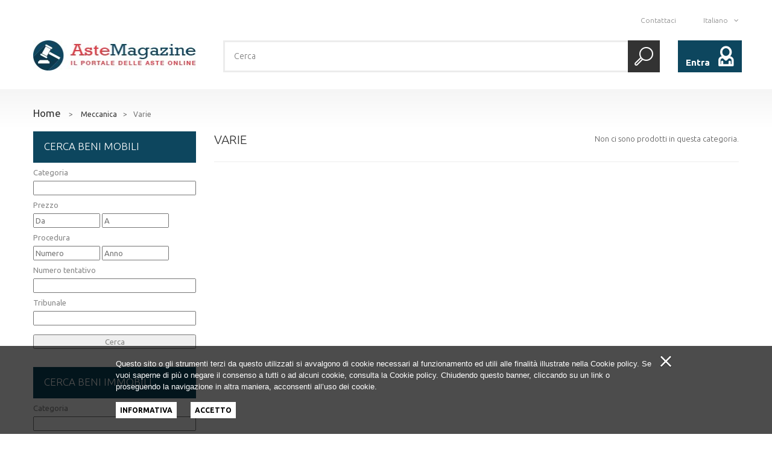

--- FILE ---
content_type: text/html; charset=utf-8
request_url: https://astemagazine.com/it/220-varie
body_size: 9643
content:
<!DOCTYPE HTML>
<!--[if lt IE 7]> <html class="no-js lt-ie9 lt-ie8 lt-ie7" lang="it-it"><![endif]-->
<!--[if IE 7]><html class="no-js lt-ie9 lt-ie8 ie7" lang="it-it"><![endif]-->
<!--[if IE 8]><html class="no-js lt-ie9 ie8" lang="it-it"><![endif]-->
<!--[if gt IE 8]> <html class="no-js ie9" lang="it-it"><![endif]-->
<html lang="it-it">
	<head>
		<meta charset="utf-8" />
		<title>Varie - Progess Srl</title>
		<meta name="generator" content="Coguard" />
		<meta name="robots" content="index,follow" />
		<meta name="viewport" content="width=device-width, minimum-scale=0.25, maximum-scale=1.0, initial-scale=1.0" /> 
		<meta name="apple-mobile-web-app-capable" content="yes" /> 
		<link rel="icon" type="image/vnd.microsoft.icon" href="/img/favicon.ico?1583924900" />
		<link rel="shortcut icon" type="image/x-icon" href="/img/favicon.ico?1583924900" />
			<link rel="stylesheet" href="/themes/theme1167/css/global.css" media="all" />
			<link rel="stylesheet" href="/themes/theme1167/css/autoload/highdpi.css" media="all" />
			<link rel="stylesheet" href="/themes/theme1167/css/autoload/responsive-tables.css" media="all" />
			<link rel="stylesheet" href="/themes/theme1167/css/autoload/uniform.default.css" media="all" />
			<link rel="stylesheet" href="/js/jquery/plugins/fancybox/jquery.fancybox.css" media="all" />
			<link rel="stylesheet" href="/themes/theme1167/css/product_list.css" media="all" />
			<link rel="stylesheet" href="/themes/theme1167/css/category.css" media="all" />
			<link rel="stylesheet" href="/themes/theme1167/css/scenes.css" media="all" />
			<link rel="stylesheet" href="/themes/theme1167/css/modules/blockcategories/blockcategories.css" media="all" />
			<link rel="stylesheet" href="/themes/theme1167/css/modules/blockcurrencies/blockcurrencies.css" media="all" />
			<link rel="stylesheet" href="/themes/theme1167/css/modules/blocklanguages/blocklanguages.css" media="all" />
			<link rel="stylesheet" href="/themes/theme1167/css/modules/blockcontact/blockcontact.css" media="all" />
			<link rel="stylesheet" href="/themes/theme1167/css/modules/blocknewsletter/blocknewsletter.css" media="all" />
			<link rel="stylesheet" href="/themes/theme1167/css/modules/blocksearch/blocksearch.css" media="all" />
			<link rel="stylesheet" href="/js/jquery/plugins/autocomplete/jquery.autocomplete.css" media="all" />
			<link rel="stylesheet" href="/themes/theme1167/css/modules/blockuserinfo/blockuserinfo.css" media="all" />
			<link rel="stylesheet" href="/themes/theme1167/css/modules/blockviewed/blockviewed.css" media="all" />
			<link rel="stylesheet" href="/modules/paypal/views/css/paypal.css" media="all" />
			<link rel="stylesheet" href="/themes/theme1167/css/modules/themeconfigurator/css/hooks.css" media="all" />
			<link rel="stylesheet" href="/modules/tmproductvideos/css/tmproductvideos.css" media="all" />
			<link rel="stylesheet" href="/modules/tmhtmlcontent/css/hooks.css" media="all" />
			<link rel="stylesheet" href="/modules/tmmediaparallax/css/tm-media-parallax-styles.css" media="all" />
			<link rel="stylesheet" href="/themes/theme1167/css/modules/tmheaderaccount/css/front.css" media="all" />
			<link rel="stylesheet" href="/themes/theme1167/css/modules/tmproductlistgallery/css/front.css" media="all" />
			<link rel="stylesheet" href="/themes/theme1167/css/modules/blocktopmenu/css/blocktopmenu.css" media="all" />
			<link rel="stylesheet" href="/themes/theme1167/css/modules/blocktopmenu/css/superfish-modified.css" media="all" />
			<link rel="stylesheet" href="/modules/tmcategoriesbadges/css/hook.css" media="all" />
			<link rel="stylesheet" href="/modules/cogauctions/views/css/font-awesome.min.css" media="all" />
			<link rel="stylesheet" href="/modules/cgcookies/views/css/cgcookies.css" media="all" />
		<script type="text/javascript">
var FancyboxI18nClose = 'Chiudi';
var FancyboxI18nNext = 'Successivo';
var FancyboxI18nPrev = 'Anteprima';
var ajaxsearch = true;
var baseDir = 'https://astemagazine.com/';
var baseUri = 'https://astemagazine.com/';
var blocksearch_type = 'top';
var contentOnly = false;
var displayList = false;
var id_lang = 1;
var instantsearch = false;
var isGuest = 0;
var isLogged = 0;
var isMobile = false;
var page_name = 'category';
var placeholder_blocknewsletter = 'Digita la tua e-mail';
var priceDisplayMethod = 0;
var priceDisplayPrecision = 2;
var quickView = true;
var roundMode = 2;
var search_url = 'https://astemagazine.com/it/ricerca';
var static_token = '4f107ba4d752043fb6fa3cdb89ad9b67';
var token = '31e6016078c75a2fa79fc37b3d0c164c';
var usingSecureMode = true;
</script>

			<script type="text/javascript" src="/js/jquery/jquery-1.11.0.min.js"></script>
			<script type="text/javascript" src="/js/jquery/jquery-migrate-1.2.1.min.js"></script>
			<script type="text/javascript" src="/js/jquery/plugins/jquery.easing.js"></script>
			<script type="text/javascript" src="/js/tools.js"></script>
			<script type="text/javascript" src="/themes/theme1167/js/global.js"></script>
			<script type="text/javascript" src="/themes/theme1167/js/autoload/10-bootstrap.min.js"></script>
			<script type="text/javascript" src="/themes/theme1167/js/autoload/14-device.min.js"></script>
			<script type="text/javascript" src="/themes/theme1167/js/autoload/15-jquery.total-storage.min.js"></script>
			<script type="text/javascript" src="/themes/theme1167/js/autoload/15-jquery.uniform-modified.js"></script>
			<script type="text/javascript" src="/themes/theme1167/js/autoload/16-jquery.scrollmagic.min.js"></script>
			<script type="text/javascript" src="/themes/theme1167/js/autoload/17-jquery.scrollmagic.debug.js"></script>
			<script type="text/javascript" src="/themes/theme1167/js/autoload/18-TimelineMax.min.js"></script>
			<script type="text/javascript" src="/themes/theme1167/js/autoload/19-TweenMax.min.js"></script>
			<script type="text/javascript" src="/js/jquery/plugins/fancybox/jquery.fancybox.js"></script>
			<script type="text/javascript" src="/themes/theme1167/js/category.js"></script>
			<script type="text/javascript" src="/themes/theme1167/js/tools/treeManagement.js"></script>
			<script type="text/javascript" src="/themes/theme1167/js/modules/blocknewsletter/blocknewsletter.js"></script>
			<script type="text/javascript" src="/js/jquery/plugins/autocomplete/jquery.autocomplete.js"></script>
			<script type="text/javascript" src="/themes/theme1167/js/modules/blocksearch/blocksearch.js"></script>
			<script type="text/javascript" src="/modules/ganalytics/views/js/GoogleAnalyticActionLib.js"></script>
			<script type="text/javascript" src="/modules/tmmediaparallax/js/tm-media-parallax.js"></script>
			<script type="text/javascript" src="/modules/tmmediaparallax/js/device.min.js"></script>
			<script type="text/javascript" src="/js/validate.js"></script>
			<script type="text/javascript" src="/modules/tmheaderaccount/js/front.js"></script>
			<script type="text/javascript" src="/modules/tmproductlistgallery/js/front.js"></script>
			<script type="text/javascript" src="/themes/theme1167/js/modules/blocktopmenu/js/hoverIntent.js"></script>
			<script type="text/javascript" src="/themes/theme1167/js/modules/blocktopmenu/js/superfish-modified.js"></script>
			<script type="text/javascript" src="/themes/theme1167/js/modules/blocktopmenu/js/blocktopmenu.js"></script>
			<script type="text/javascript" src="/modules/tmcategoriesbadges/js/tmcategoriesbadges.js"></script>
			<script type="text/javascript" src="/modules/cogprocedures/views/js/cogprocedures.js"></script>
			<script type="text/javascript" src="/modules/cgcookies/views/js/cgcookies.js"></script>
			
			<script type="text/javascript">
				(window.gaDevIds=window.gaDevIds||[]).push('d6YPbH');
				(function(i,s,o,g,r,a,m){i['GoogleAnalyticsObject']=r;i[r]=i[r]||function(){
				(i[r].q=i[r].q||[]).push(arguments)},i[r].l=1*new Date();a=s.createElement(o),
				m=s.getElementsByTagName(o)[0];a.async=1;a.src=g;m.parentNode.insertBefore(a,m)
				})(window,document,'script','//www.google-analytics.com/analytics.js','ga');
				ga('create', 'UA-65903936-1', 'auto');
				ga('require', 'ec');</script><script defer type="text/javascript">/*
 *
 *  2007-2021 PayPal
 *
 *  NOTICE OF LICENSE
 *
 *  This source file is subject to the Academic Free License (AFL 3.0)
 *  that is bundled with this package in the file LICENSE.txt.
 *  It is also available through the world-wide-web at this URL:
 *  http://opensource.org/licenses/afl-3.0.php
 *  If you did not receive a copy of the license and are unable to
 *  obtain it through the world-wide-web, please send an email
 *  to license@prestashop.com so we can send you a copy immediately.
 *
 *  DISCLAIMER
 *
 *  Do not edit or add to this file if you wish to upgrade PrestaShop to newer
 *  versions in the future. If you wish to customize PrestaShop for your
 *  needs please refer to http://www.prestashop.com for more information.
 *
 *  @author 2007-2021 PayPal
 *  @author 202 ecommerce <tech@202-ecommerce.com>
 *  @copyright PayPal
 *  @license http://opensource.org/licenses/osl-3.0.php Open Software License (OSL 3.0)
 *
 */


    

function updateFormDatas()
{
	var nb = $('#quantity_wanted').val();
	var id = $('#idCombination').val();

	$('.paypal_payment_form input[name=quantity]').val(nb);
	$('.paypal_payment_form input[name=id_p_attr]').val(id);
}
	
$(document).ready( function() {
    
		var baseDirPP = baseDir.replace('http:', 'https:');
		
	if($('#in_context_checkout_enabled').val() != 1)
	{
        $(document).on('click','#payment_paypal_express_checkout', function() {
			$('#paypal_payment_form_cart').submit();
			return false;
		});
	}


	var jquery_version = $.fn.jquery.split('.');
	if(jquery_version[0]>=1 && jquery_version[1] >= 7)
	{
		$('body').on('submit',".paypal_payment_form", function () {
			updateFormDatas();
		});
	}
	else {
		$('.paypal_payment_form').live('submit', function () {
			updateFormDatas();
		});
	}

	function displayExpressCheckoutShortcut() {
		var id_product = $('input[name="id_product"]').val();
		var id_product_attribute = $('input[name="id_product_attribute"]').val();
		$.ajax({
			type: "GET",
			url: baseDirPP+'/modules/paypal/express_checkout/ajax.php',
			data: { get_qty: "1", id_product: id_product, id_product_attribute: id_product_attribute },
			cache: false,
			success: function(result) {
				if (result == '1') {
					$('#container_express_checkout').slideDown();
				} else {
					$('#container_express_checkout').slideUp();
				}
				return true;
			}
		});
	}

	$('select[name^="group_"]').change(function () {
		setTimeout(function(){displayExpressCheckoutShortcut()}, 500);
	});

	$('.color_pick').click(function () {
		setTimeout(function(){displayExpressCheckoutShortcut()}, 500);
	});

    if($('body#product').length > 0) {
        setTimeout(function(){displayExpressCheckoutShortcut()}, 500);
    }
	
	
			

	var modulePath = 'modules/paypal';
	var subFolder = '/integral_evolution';

	var fullPath = baseDirPP + modulePath + subFolder;
	var confirmTimer = false;
		
	if ($('form[target="hss_iframe"]').length == 0) {
		if ($('select[name^="group_"]').length > 0)
			displayExpressCheckoutShortcut();
		return false;
	} else {
		checkOrder();
	}

	function checkOrder() {
		if(confirmTimer == false)
			confirmTimer = setInterval(getOrdersCount, 1000);
	}

	});


</script><script>
	function addVideoParallax(selector, path, filename)
	{
		var selector = $(selector);

		selector.addClass('parallax_section');
		selector.attr('data-type-media', 'video_html');
		selector.attr('data-mp4', 'true');
		selector.attr('data-webm', 'true');
		selector.attr('data-ogv', 'true');
		selector.attr('data-poster', 'true');
		selector.wrapInner('<div class="container parallax_content"></div>');
		selector.append('<div class="parallax_inner"><video class="parallax_media" width="100%" height="100%" autoplay loop poster="/'+path+filename+'.jpg"><source src="/'+path+filename+'.mp4" type="video/mp4"><source src="/'+path+filename+'.webdm" type="video/webm"><source src="/'+path+filename+'.ogv" type="video/ogg"></video></div>');

		selector.tmMediaParallax();
	}
	
	function addImageParallax(selector, path, filename, width, height)
	{
		var selector = $(selector);

		selector.addClass('parallax_section').css('background-image', 'url("/")');;
		selector.attr('data-type-media', 'image');
		selector.wrapInner('<div class="container parallax_content"></div>');
		selector.append('<div class="parallax_inner"><img class="parallax_media" src="/'+path+filename+'" data-base-width="'+width+'" data-base-height="'+height+'"/></div>');

		selector.tmMediaParallax();
	}

	function checkBrowser()
	{
	    var ua = navigator.userAgent;
	    
	    if (ua.search(/MSIE/) > 0) return 'Internet Explorer';
	    if (ua.search(/Firefox/) > 0) return 'Firefox';
	    if (ua.search(/Opera/) > 0) return 'Opera';
	    if (ua.search(/Chrome/) > 0) return 'Google Chrome';
	    if (ua.search(/Safari/) > 0) return 'Safari';
	    if (ua.search(/Konqueror/) > 0) return 'Konqueror';
	    if (ua.search(/Iceweasel/) > 0) return 'Debian Iceweasel';
	    if (ua.search(/SeaMonkey/) > 0) return 'SeaMonkey';
	    if (ua.search(/Gecko/) > 0) return 'Gecko';

	    return 'Search Bot';
	}

	
		$(document).ready(function(){ 
		    if(checkBrowser() == 'Google Chrome' && device.windows()){
		        if (window.addEventListener) window.addEventListener('DOMMouseScroll', wheel, false);
		            window.onmousewheel = document.onmousewheel = wheel;

		            var time = 330;
		            var distance = 100;

		            function wheel(event) {
		                if (event.wheelDelta) delta = event.wheelDelta / 90;
		                else if (event.detail) delta = -event.detail / 3;
		                handle();
		                if (event.preventDefault) event.preventDefault();
		                event.returnValue = false;
		            }

		            function handle() {
		                $('html, body').stop().animate({
		                    scrollTop: $(window).scrollTop() - (distance * delta)
		                }, time);
		            }
		    }
		});

	
$(window).load(function(){
			});
</script>
<script type="text/javascript">
	var badgeNameList = [];
	var badgeList = [];
	var badgeClasses = [];
	var nameCompenste ='';
</script>
	<script type="text/javascript">
		nameCompenste = 'VarieMeccanica';
	</script>
    	<script type="text/javascript">
			badgeNameList.push('');
			badgeList.push('');
			badgeClasses.push(' ');
        </script>
<link rel="stylesheet" href="/modules/cogauctions/views/css/cogauctions.css?v=5" type="text/css" />
<script src="/modules/cogauctions/views/js/cogauctions.js?v=1"></script>

		<link rel="stylesheet" href="https://fonts.googleapis.com/css?family=Open+Sans:300,600&amp;subset=latin,latin-ext,cyrillic-ext" type="text/css" media="all" />
        <link rel="stylesheet" href="https://fonts.googleapis.com/css?family=Ubuntu:400,700italic,700,500italic,500,400italic,300italic,300&subset=latin,greek-ext,cyrillic-ext,cyrillic,latin-ext,greek" type="text/css" media="all" />
		<!--[if IE 8]>
		<script src="https://oss.maxcdn.com/libs/html5shiv/3.7.0/html5shiv.js"></script>
		<script src="https://oss.maxcdn.com/libs/respond.js/1.3.0/respond.min.js"></script>
		<![endif]-->
	</head>
		<body id="category" class="category category-220 category-varie hide-right-column lang_it  two-columns">
	    	<!--[if IE 8]>
        <div style='clear:both;height:59px;padding:0 15px 0 15px;position:relative;z-index:10000;text-align:center;'><a href="//www.microsoft.com/windows/internet-explorer/default.aspx?ocid=ie6_countdown_bannercode"><img src="http://storage.ie6countdown.com/assets/100/images/banners/warning_bar_0000_us.jpg" border="0" height="42" width="820" alt="You are using an outdated browser. For a faster, safer browsing experience, upgrade for free today." /></a></div>
		<![endif]-->
				<div id="page">
			<div class="header-container">
				<header id="header">
					<div class="banner">
						<div class="container">
							<div class="row">
								
							</div>
						</div>
					</div>
					<div class="nav">
						<div class="container">
							<div class="row">
								<nav class="clearfix"><!-- Block languages module -->
	<div id="languages-block-top" class="languages-block">
									<div class="current">
					<span>Italiano</span>
				</div>
												<ul id="first-languages" class="languages-block_ul toogle_content">
							<li class="selected">
										<span>Italiano</span>
								</li>
							<li >
																				<a href="https://astemagazine.com/en/220-varie" title="English (United States)">
															<span>English</span>
									</a>
								</li>
					</ul>
	</div>
<!-- /Block languages module -->
<div id="contact-link">
	<a href="https://astemagazine.com/it/contattarci" title="Contattaci">Contattaci</a>
</div>

</nav>
							</div>
						</div>
					</div>
					<div>
						<div class="container">
							<div class="row">
								<div id="header_logo">
									<a href="https://astemagazine.com/" title="Progess Srl">
										<img class="logo img-responsive" src="https://astemagazine.com/img/aste-professionali-logo-1482317044.jpg" alt="Progess Srl" width="270"/>
									</a>
								</div>
								<div id="header-login">
    <div class="current header_user_info"><a href="#" onclick="return false;" style="color: #fff; padding-left: 13px; font-size:15px; font-weight: bold">Entra</a></div>
    <ul id="header-login-content" class="toogle_content">
                    <li>
                <form action="https://astemagazine.com/it/login" method="post" id="header_login_form">
                    <div id="create_header_account_error" class="alert alert-danger" style="display:none;"></div>
                    <div class="form_content clearfix">
                        <div class="form-group">
                            <label for="header-email">Indirizzo email</label>
                            <input class="is_required validate account_input form-control" data-validate="isEmail" type="text" id="header-email" name="header-email" value="" />
                        </div>
                        <div class="form-group">
                            <label for="header-passwd">Password</label>
                            <span><input class="is_required validate account_input form-control" type="password" data-validate="isPasswd" id="header-passwd" name="header-passwd" value="" autocomplete="off" /></span>
                        </div>
                        <p class="submit">
                            <button type="button" id="HeaderSubmitLogin" name="HeaderSubmitLogin" class="btn btn-default btn-sm">
                                <i class="fa fa-lock left"></i>
                                    Entra
                            </button>
                        </p>
                        <p class="lost_password form-group">
                            <a href="https://astemagazine.com/it/recupero-password" title="Recover your forgotten password" rel="nofollow">Forgot your password?</a>
                        </p>
                        <p>
                        	<a href="https://astemagazine.com/it/il-mio-account" class="create">Registrati</a>
                        </p>
                        <div class="clearfix">
                        	
                        </div>
                    </div>
                </form>
            </li>
            </ul>
</div><!-- Block search module TOP -->
<div id="search_block_top">
	<form id="searchbox" method="get" action="//astemagazine.com/it/ricerca" >
		<input type="hidden" name="controller" value="search" />
		<input type="hidden" name="orderby" value="position" />
		<input type="hidden" name="orderway" value="desc" />
		<input class="search_query form-control" type="text" id="search_query_top" name="search_query" placeholder="Cerca" value="" />
		<button type="submit" name="submit_search" class="btn btn-default button-search">
			<span>Cerca</span>
		</button>
	</form>
</div>
<!-- /Block search module TOP -->	<!-- Menu -->
	<div id="block_top_menu" class="sf-contener clearfix col-lg-12">
		<div class="cat-title">Categorie</div>
        <ul class="sf-menu clearfix menu-content">
            <li><a href="https://astemagazine.com/it/3-meccanica" title="Meccanica">Meccanica</a><ul><li><a href="https://astemagazine.com/it/218-incartatrice" title="Incartatrice">Incartatrice</a></li><li><a href="https://astemagazine.com/it/219-impianti-completi" title="Impianti completi">Impianti completi</a></li><li><a href="https://astemagazine.com/it/214-sezionatrici" title="Sezionatrici">Sezionatrici</a></li><li class="sfHoverForce"><a href="https://astemagazine.com/it/220-varie" title="Varie">Varie</a></li><li><a href="https://astemagazine.com/it/222-torni" title="Torni">Torni</a></li></ul></li>
                    </ul>
	</div>
	<!--/ Menu -->
<div id="cookies-alert" style="bottom: 0;">
  <a id="cookies-close" href="javascript:acceptCookiesPrivacyRM( cookieNameRM );"><img src="/modules/cgcookies/views/img/close.png" width="20" alt="close" title="Close" /></a>
  <div id="cookies-msg"><p><span style="font-family: tahoma, arial, helvetica, sans-serif;">Questo sito o gli strumenti terzi da questo utilizzati si avvalgono di cookie necessari al funzionamento ed utili alle finalità illustrate nella Cookie policy. Se vuoi saperne di più o negare il consenso a tutti o ad alcuni cookie, consulta la Cookie policy. Chiudendo questo banner, cliccando su un link o proseguendo la navigazione in altra maniera, acconsenti all’uso dei cookie.</span></p></div>
  <div id="cookies-commands">
    <a href="https://astemagazine.com/it/content/7-informativa-sui-cookies" id="readCookiePolicy">Informativa</a>
    <a href="javascript:acceptCookiesPrivacyRM( cookieNameRM );" style="margin-left: 20px;">Accetto</a>  </div>
</div>

<script>
  var cookieNameRM  = 'ap_cogcoo';
  var testModeRM    = 0;
  var onlyAcceptRM  = 0;
  var showAlwaysRM  = 0;
  var isBotRM       = 0;
  var positionRM    = 'bottom';
  
  
    $( document ).ready( function()
    {
      if ( !onlyAcceptRM && !showAlwaysRM && !testModeRM && !isBotRM )
      {    
        $( 'a' ).click( function()
        {       
          if ( $( this ).attr( 'id' ) != 'readCookiePolicy' && $( this ).attr( 'id' ) != 'popup_estivo_close' )
            acceptCookiesPrivacyRM( cookieNameRM ); 
          return true;
        } );
      }
    } );
    
    $( window ).load( function()
    {
      // Get cookie
      var cookie_value  = readCookieRM( cookieNameRM );   
      if ( !isBotRM && ( testModeRM || showAlwaysRM || cookie_value != 1 ) )
        // Show cookies alert
        showCookiePolicyBox( positionRM );
    } );
  
</script>							</div>
						</div>
					</div>
				</header>
			</div>
			<div class="columns-container">
				<div id="columns" class="container">
											<!-- Breadcrumb -->

<div class="breadcrumb clearfix">
	<a class="home" href="http://astemagazine.com/" title="Torna alla Home">Home</a>
			<span class="navigation-pipe">&gt;</span>
					<span class="navigation_page"><span itemscope itemtype="http://data-vocabulary.org/Breadcrumb"><a itemprop="url" href="https://astemagazine.com/it/3-meccanica" title="Meccanica" ><span itemprop="title">Meccanica</span></a></span><span class="navigation-pipe">></span>Varie</span>
			</div>

<!-- /Breadcrumb -->
					
					<div class="row">
												<div id="left_column" class="column col-xs-12 col-sm-3"><section class="block search_block" id="search_goods_block_left">
    <h4 class="title_block">
        Cerca beni mobili
    </h4>
    <div class="block_content">
        <form method="post" action="https://astemagazine.com/it/module/cogauctions/auctions">
            <ul class="tree dhtml">
                <li>
                    <label>Categoria</label>
                    <input type="text" id="search_goods_category" name="search_goods_category" value="" />
                </li>
                <li>
                    <label>Prezzo</label>
                    <input class="no_size" type="text" id="search_goods_price_from" name="search_goods_price_from" value="" size="8" placeholder="Da" />
                    <input class="no_size" type="text" id="search_goods_price_to" name="search_goods_price_to" value="" size="8" placeholder="A" />
                </li>
                <li>
                    <label>Procedura</label>
                    <input class="no_size" type="text" id="search_goods_num_procedure" name="search_goods_num_procedure" value="" size="8" placeholder="Numero" />
                    <input class="no_size" type="text" id="search_goods_year_procedure" name="search_goods_year_procedure" value="" size="8" placeholder="Anno" />
                </li>
                <li>
                    <label>Numero tentativo</label>
                    <input type="text" id="search_goods_trial_number" name="search_goods_trial_number" value="" />
                </li>
                <li>
                    <label>Tribunale</label>
                    <input type="text" id="search_goods_court" name="search_goods_court" value="" />
                </li>
                <li>
                    <input type="submit" id="submitSearchGoods" name="submitSearchGoods" value="Cerca" />
                </li>
            </ul>
            <input type="hidden" id="search_goods_real_estate" name="search_goods_real_estate" value="0" />
        </form>
    </div>
</section>

<section class="block search_block" id="search_real_estates_block_left">
    <h4 class="title_block">
        Cerca beni immobili
    </h4>
    <div class="block_content">
        <form method="post" action="https://astemagazine.com/it/module/cogauctions/auctions">
            <ul class="tree dhtml">
                <li>
                    <label>Categoria</label>
                    <input type="text" id="search_real_estates_category" name="search_real_estates_category" value="" />
                </li>
                <li>
                    <label>Prezzo</label>
                    <input class="no_size" type="text" id="search_real_estates_price_from" name="search_real_estates_price_from" value="" size="7" placeholder="Da" />
                    <input class="no_size" type="text" id="search_real_estates_price_to" name="search_real_estates_price_to" value="" size="7" placeholder="A" />
                </li>
                <li>
                    <label>Procedura</label>
                    <input class="no_size" type="text" id="search_real_estates_num_procedure" name="search_real_estates_num_procedure" value="" size="8" placeholder="Numero" />
                    <input class="no_size" type="text" id="search_real_estates_year_procedure" name="search_real_estates_year_procedure" value="" size="8" placeholder="Anno" />
                </li>
                <li>
                    <label>Numero tentativo</label>
                    <input type="text" id="search_real_estates_trial_number" name="search_real_estates_trial_number" value="" />
                </li>
                <li>
                    <label>Tribunale</label>
                    <input type="text" id="search_real_estates_court" name="search_real_estates_court" value="" />
                </li>
                <li>
                    <label>Superficie</label>
                    <input class="no_size" type="text" id="search_real_estates_surface_from" name="search_real_estates_surface_from" value="" size="7" placeholder="Da" />
                    <input class="no_size" type="text" id="search_real_estates_surface_to" name="search_real_estates_surface_to" value="" size="7" placeholder="A" />
                </li>
                <li>
                    <input type="submit" id="submitSearchRealEstates" name="submitSearchRealEstates" value="Cerca" />
                </li>
            </ul>
            <input type="hidden" id="search_real_estates_real_estate" name="search_real_estates_real_estate" value="1" />
        </form>
    </div>
</section>

<section class="block" id="categories_block_left">
    <h4 class="title_block">
        Aste
    </h4>
    <div class="block_content" style="">
        <ul class="tree dhtml">
            <li class="">
                <span class="grower CLOSE"> </span>
                <a title="Tutte" href="https://astemagazine.com/it/module/cogauctions/auctions">
                    Tutte
                </a>
            </li>
            <li class="">
                <span class="grower CLOSE"> </span>
                                <a title="Manifestazione di interesse" href="https://astemagazine.com/it/module/cogauctions/auctions?auction_type=1">
                    Manifestazione di interesse
                </a>
            </li>
            <li class="">
                <span class="grower CLOSE"> </span>
                                <a title="Asta a tempo" href="https://astemagazine.com/it/module/cogauctions/auctions?auction_type=2">
                    Asta a tempo
                </a>
            </li>
            <li class="last">
                <span class="grower CLOSE"> </span>
                                                <a title="" href="https://astemagazine.com/it/module/cogauctions/auctions?is_pack=1">
                    Aste a stock
                </a>
            </li>
        </ul>
    </div>
</section>
</div>
												<div id="center_column" class="center_column col-xs-12 col-sm-9">
                        <div id="slider_row" class="row">
                            <div id="top_column" class="center_column col-xs-12"></div>
                        </div>
	
	

	    			<h1 class="page-heading">
        	<span class="cat-name">Varie&nbsp;</span>
            <span class="heading-counter">Non ci sono prodotti in questa categoria.</span>
        </h1>
		
        		
    	
						</div><!-- #center_column -->
										</div><!-- .row -->
				</div><!-- #columns -->
			</div><!-- .columns-container -->
            							<!-- Footer -->
				<div class="footer-container">
					<footer id="footer"  class="container">
						<div class="row"><!-- Block categories module -->
<section class="blockcategories_footer footer-block col-xs-12 col-sm-2">
	<h4>Categorie</h4>
	<div class="category_footer toggle-footer">
		<div class="list">
			<ul class="tree dhtml">
												<li >
	<a 	href="https://astemagazine.com/it/3-meccanica" title="">
		Meccanica
	</a>
			<ul>
												<li >
	<a 	href="https://astemagazine.com/it/218-incartatrice" title="">
		Incartatrice
	</a>
	</li>

																<li >
	<a 	href="https://astemagazine.com/it/219-impianti-completi" title="">
		Impianti completi
	</a>
	</li>

																<li >
	<a 	href="https://astemagazine.com/it/214-sezionatrici" title="">
		Sezionatrici
	</a>
	</li>

																<li class="selected_li">
	<a 	href="https://astemagazine.com/it/220-varie" class="selected" title="">
		Varie
	</a>
	</li>

																<li >
	<a 	href="https://astemagazine.com/it/222-torni" title="">
		Torni
	</a>
	</li>

									</ul>
	</li>

							
																<li >
	<a 	href="https://astemagazine.com/it/12-trasporti" title="">
		Trasporti
	</a>
			<ul>
												<li >
	<a 	href="https://astemagazine.com/it/183-veicoli-commerciali" title="">
		Veicoli commerciali
	</a>
	</li>

																<li >
	<a 	href="https://astemagazine.com/it/189-autoveicoli" title="">
		Autoveicoli
	</a>
	</li>

																<li >
	<a 	href="https://astemagazine.com/it/190-motocicli" title="">
		Motocicli
	</a>
	</li>

																<li >
	<a 	href="https://astemagazine.com/it/215-transpallet" title="">
		Transpallet
	</a>
	</li>

																<li >
	<a 	href="https://astemagazine.com/it/223-carrelli-elevatori" title="">
		Carrelli elevatori
	</a>
	</li>

									</ul>
	</li>

							
																<li >
	<a 	href="https://astemagazine.com/it/13-edilizia" title="">
		Edilizia
	</a>
	</li>

							
																<li >
	<a 	href="https://astemagazine.com/it/14-tipografia" title="">
		Tipografia
	</a>
	</li>

							
																<li >
	<a 	href="https://astemagazine.com/it/15-arredamenti-e-accessori-ufficio" title="">
		Arredamenti e accessori Ufficio
	</a>
			<ul>
												<li >
	<a 	href="https://astemagazine.com/it/173-arredi-da-ufficio" title="">
		Arredi da ufficio
	</a>
	</li>

																<li >
	<a 	href="https://astemagazine.com/it/176-complementi-d-arredo" title="">
		Complementi d&#039;arredo
	</a>
	</li>

																<li >
	<a 	href="https://astemagazine.com/it/217-scaffalatura" title="">
		Scaffalatura
	</a>
	</li>

									</ul>
	</li>

							
																<li >
	<a 	href="https://astemagazine.com/it/16-arredamenti-e-accessori-casa" title="">
		Arredamenti e accessori casa
	</a>
	</li>

							
																<li >
	<a 	href="https://astemagazine.com/it/174-elettronica-elettrodomestici" title="">
		Elettronica - Elettrodomestici
	</a>
			<ul>
												<li >
	<a 	href="https://astemagazine.com/it/177-telefonia-mobile" title="">
		Telefonia mobile
	</a>
	</li>

																<li >
	<a 	href="https://astemagazine.com/it/179-computers-e-accessori" title="">
		Computers e accessori
	</a>
	</li>

																<li >
	<a 	href="https://astemagazine.com/it/175-computers" title="">
		Computers
	</a>
	</li>

																<li >
	<a 	href="https://astemagazine.com/it/188-elettrodomestici" title="">
		Elettrodomestici
	</a>
	</li>

																<li >
	<a 	href="https://astemagazine.com/it/237-televisori" title="Televisori">
		Televisori
	</a>
	</li>

									</ul>
	</li>

							
																<li >
	<a 	href="https://astemagazine.com/it/180-strumenti-di-pesatura" title="">
		Strumenti di pesatura
	</a>
	</li>

							
																<li >
	<a 	href="https://astemagazine.com/it/181-attrezzature" title="">
		Attrezzature
	</a>
			<ul>
												<li >
	<a 	href="https://astemagazine.com/it/182-attrezzature-e-accessori" title="">
		Attrezzature e accessori
	</a>
	</li>

									</ul>
	</li>

							
																<li >
	<a 	href="https://astemagazine.com/it/185-stock" title="">
		Stock
	</a>
			<ul>
												<li >
	<a 	href="https://astemagazine.com/it/186-prodotti-di-varia-tipologia" title="">
		Prodotti di varia tipologia
	</a>
	</li>

																<li >
	<a 	href="https://astemagazine.com/it/187-trasporti" title="">
		Trasporti
	</a>
	</li>

																<li >
	<a 	href="https://astemagazine.com/it/221-utensili" title="">
		Utensili
	</a>
	</li>

																<li >
	<a 	href="https://astemagazine.com/it/213-climatizzazione" title="">
		Climatizzazione
	</a>
	</li>

																<li >
	<a 	href="https://astemagazine.com/it/224-ufficio" title="">
		Ufficio
	</a>
	</li>

																<li >
	<a 	href="https://astemagazine.com/it/238-tessutifilati" title="">
		Tessuti/Filati
	</a>
	</li>

									</ul>
	</li>

							
																<li >
	<a 	href="https://astemagazine.com/it/226-ramo-di-azienda" title="Ramo di Azienda">
		Ramo di Azienda
	</a>
	</li>

							
																<li >
	<a 	href="https://astemagazine.com/it/227-quote-societarie" title="Quote Societarie">
		Quote Societarie
	</a>
	</li>

							
																<li >
	<a 	href="https://astemagazine.com/it/229-beni-immobili" title="">
		Beni Immobili
	</a>
			<ul>
												<li >
	<a 	href="https://astemagazine.com/it/230-residenziale" title="">
		Residenziale
	</a>
	</li>

																<li >
	<a 	href="https://astemagazine.com/it/231-commerciale" title="">
		Commerciale
	</a>
	</li>

																<li >
	<a 	href="https://astemagazine.com/it/232-terreni" title="">
		Terreni
	</a>
	</li>

																<li >
	<a 	href="https://astemagazine.com/it/233-autorimessa" title="">
		Autorimessa
	</a>
	</li>

																<li >
	<a 	href="https://astemagazine.com/it/234-industriale" title="">
		Industriale
	</a>
	</li>

									</ul>
	</li>

							
										</ul>
		</div>
	</div> <!-- .category_footer -->
</section>
<!-- /Block categories module -->
<!-- MODULE Block footer -->
<section class="footer-block col-xs-12 col-sm-2">
	<h4 class="title_block">Informazioni</h4>
	<div class="block_content toggle-footer">
    <ul>
      <li class="first_item">
  			<a href="https://astemagazine.com/it/content/6-come-funziona" title="Come funziona">Come funziona</a>
  		</li>
  		<li class="item">
  			<a href="https://astemagazine.com/it/module/cogauctions/auctions?auction_type=2" title="Aste a tempo">Aste a tempo</a>
  		</li>
  		<li class="item">
  			<a href="https://astemagazine.com/it/module/cogauctions/auctions?is_pack=1" title="Aste a stock">Aste a stock</a>
  		</li>
  		<li class="item">
  			<a href="https://astemagazine.com/it/module/cogauctions/auctions?auction_type=1" title="Manifestazione di interesse">Manifestazione di interesse</a>
  		</li>		
  		<li class="item">
  			<a href="https://astemagazine.com/it/module/cogprocedures/procedure" title="Procedure">Procedure</a>
  		</li>
  		           
  		  			  				<li class="item">
  					<a href="https://astemagazine.com/it/content/4-chi-siamo" title="Chi siamo">Chi siamo</a>
  				</li>
  			  		  			  				<li class="item">
  					<a href="https://astemagazine.com/it/content/3-termini-e-condizioni-di-uso" title="Termini e condizioni d&#039;uso">Termini e condizioni d&#039;uso</a>
  				</li>
  			  		  			  				<li class="item">
  					<a href="https://astemagazine.com/it/content/7-informativa-sui-cookies" title="INFORMATIVA SUI COOKIES">INFORMATIVA SUI COOKIES</a>
  				</li>
  			  		  			  				<li class="item">
  					<a href="https://astemagazine.com/it/content/10-privacy-policy" title="Privacy Policy">Privacy Policy</a>
  				</li>
  			  		  	</ul>
  </div>
</section>

<div id="cogauctions_powered_by" class="bottom-footer">
	<div class="container">
		Powered by <a class="_blank" title="Co-Guard" href="http://www.co-guard.eu"><img src="/modules/cogauctions/views/img/logo.png" alt="Coguard" title="Coguard" height="18" /></a>
	</div>
</div>
<!-- /MODULE Block footer -->

<!-- Block myaccount module -->
<section class="footer-block col-xs-12 col-sm-2">
	<h4>
  	<a href="https://astemagazine.com/it/il-mio-account" title="Gestisci il mio account" rel="nofollow">Il mio account</a>
  </h4>
	<div class="block_content toggle-footer">
		<ul class="bullet">
			<li>
				<a href="https://astemagazine.com/it/module/cogauctions/accountauctionbids" title="Rilanci">
					Rilanci
				</a>
			</li>
			<li>
				<a href="https://astemagazine.com/it/module/cogauctions/accountauctionbails" title="Cauzioni" rel="nofollow">
					Cauzioni
				</a>
			</li>
			<li>
				<a href="https://astemagazine.com/it/module/cogauctions/accountauctionobserved" title="Aste osservate" rel="nofollow">
					Aste osservate
				</a>
			</li>
			<li>
				<a href="https://astemagazine.com/it/module/cogauctions/accountauctionassigned" title="Aste vinte" rel="nofollow">
					Aste vinte
				</a>
			</li>
			<li>
				<a href="https://astemagazine.com/it/module/cogauctions/accountauctionpartecipation" title="Aste a cui partecipo" rel="nofollow">
					Aste a cui partecipo
				</a>
			</li>
			<li>
      	<a href="https://astemagazine.com/it/indirizzi" title="I miei indirizzi" rel="nofollow">I miei indirizzi</a>
      </li>
			<li>
      	<a href="https://astemagazine.com/it/identita" title="Gestisci i miei dati personali" rel="nofollow">Le mie informazioni personali</a>
      </li>
			
      		</ul>
	</div>
</section>
<!-- /Block myaccount module --><!-- MODULE Block contact infos -->
<section id="block_contact_infos" class="footer-block col-xs-12 col-sm-3">
    <div>
        <h4>Informazioni azienda</h4>
        <ul class="toggle-footer">
                            <li class="map-marker">
                    <strong>
                        Procedure Gestite e Servizi Srl
                        <br />Via G. Parini, 29 - 23900 Lecco                    </strong>
                </li>
                                        <li class="phone-marker">
                    <strong>
                        Contattaci subito: 
                        0341 593511
                    </strong>
                </li>
                                    	<li class="envelope-marker">
                    <strong>
                        Email: 
                        <a href="&#109;&#97;&#105;&#108;&#116;&#111;&#58;%69%6e%66%6f@%70%72%6f%67%65%73%73-%69%74%61%6c%69%61.%69%74" >&#x69;&#x6e;&#x66;&#x6f;&#x40;&#x70;&#x72;&#x6f;&#x67;&#x65;&#x73;&#x73;&#x2d;&#x69;&#x74;&#x61;&#x6c;&#x69;&#x61;&#x2e;&#x69;&#x74;</a>
                    </strong>
            	</li>
                    </ul>
    </div>
</section>

<!-- /MODULE Block contact infos --><!-- Block Newsletter module-->
<div id="newsletter_block_left" class="block footer-block col-xs-12 col-sm-3" style="margin-top:43px">
	<h4>Newsletter</h4>
	<div class="block_content">
		<form action="//astemagazine.com/it/" method="post">
			<div class="form-group" >
				<input class="inputNew form-control grey newsletter-input" id="newsletter-input" type="text" name="email" size="18" value="Digita la tua e-mail" />
                <button type="submit" name="submitNewsletter" class="btn btn-default btn-sm">
                    <span>Ok</span>
                </button>
				<input type="hidden" name="action" value="0" />
			</div>
		</form>
	</div>
</div>
<!-- /Block Newsletter module-->

				<script type="text/javascript">
					ga('send', 'pageview');
				</script></div>
					</footer>
				</div><!-- #footer -->
					</div><!-- #page -->
</body></html>

--- FILE ---
content_type: text/css
request_url: https://astemagazine.com/themes/theme1167/css/product_list.css
body_size: 2759
content:
/*******************************************************
Product list Styles
********************************************************/
ul.product_list .availability span {
  display: inline-block;
  color: white;
  font-weight: normal;
  padding: 3px 8px 4px 8px;
  margin-bottom: 20px; }
  ul.product_list .availability span.available-now {
    background: #9acc2f;
    border: 1px solid #8dbd25; }
  ul.product_list .availability span.out-of-stock {
    background: #ff7430;
    border: 1px solid #ea5e1a; }
ul.product_list .color-list-container {
  margin-bottom: 12px;
  width: 100%;
  overflow: hidden;
  padding: 12px 0; }
  ul.product_list .color-list-container ul li {
    display: inline-block; }
    ul.product_list .color-list-container ul li a {
      display: block;
      width: 25px;
      height: 25px;
      margin: 1px;
      -moz-border-radius: 50%;
      -webkit-border-radius: 50%;
      border-radius: 50%; }
ul.product_list .online_only {
  color: #777; }
ul.product_list .price.product-price.product-price-new {
  color: #e83244; }
ul.product_list .product-image-container {
  text-align: center; }
  ul.product_list .product-image-container img {
    margin: 0 auto; }
  ul.product_list .product-image-container .quick-view {
    font: 300 12px/16px "Ubuntu", sans-serif;
    color: #fff;
    text-transform: uppercase;
    position: absolute;
    left: 50%;
    top: 50%;
    z-index: 1;
    margin: -44px 0 0 -62px;
    padding: 7px 5px 9px 8px;
    background: rgba(51, 51, 51, 0.8);
    width: 125px;
    text-align: center;
    -moz-transition: all 0.2s linear;
    -o-transition: all 0.2s linear;
    -webkit-transition: all 0.2s linear;
    transition: all 0.2s linear; }
    @media (max-width: 1200px) {
      ul.product_list .product-image-container .quick-view {
        display: none; } }
    ul.product_list .product-image-container .quick-view span:after {
      display: inline-block;
      margin-left: 3px;
      -moz-transition: all 0.2s linear;
      -o-transition: all 0.2s linear;
      -webkit-transition: all 0.2s linear;
      transition: all 0.2s linear;
      content: "\e052";
      font-size: 21px;
      line-height: 21px;
      vertical-align: -3px;
      color: #0d465e;
      font-family: "general-ui"; }
    @media (min-width: 1200px) {
      ul.product_list .product-image-container .quick-view {
        display: none; } }
    @media (max-width: 767px) {
      ul.product_list .product-image-container .quick-view {
        display: none; } }
    ul.product_list .product-image-container .quick-view:hover {
      background: rgba(254, 102, 19, 0.8); }
      ul.product_list .product-image-container .quick-view:hover span:after {
        color: #fff; }
ul.product_list .comments_note {
  text-align: center;
  overflow: hidden;
  padding-bottom: 10px;
  line-height: 17px; }
  ul.product_list .comments_note .nb-comments {
    overflow: hidden;
    font-style: italic;
    display: inline-block; }
ul.product_list .functional-buttons div {
  display: inline-block; }
  ul.product_list .functional-buttons div a,
  ul.product_list .functional-buttons div label {
    font-weight: normal;
    color: #0d465e;
    cursor: pointer; }
    ul.product_list .functional-buttons div a:hover,
    ul.product_list .functional-buttons div label:hover {
      color: #000; }
  ul.product_list .functional-buttons div.wishlist a:before {
    display: inline-block;
    font-family: "general-ui";
    content: "\e037";
    margin-right: 5px;
    margin-left: -2px;
    min-width: 13px;
    text-align: left;
    vertical-align: 0;
    font-size: 15px; }
  ul.product_list .functional-buttons div.wishlist a.checked:before {
    content: "\f004";
    font-family: "FontAwesome"; }
  ul.product_list .functional-buttons div.compare a:before {
    content: "\f067";
    display: inline-block;
    font-family: "FontAwesome";
    margin-right: 3px;
    min-width: 17px;
    text-align: left;
    font-size: 14px; }
  ul.product_list .functional-buttons div.compare a.checked:before {
    content: "\f068"; }

/*******************************************************
Product list(Grid) Styles 
********************************************************/
ul.product_list.grid > li {
  padding-bottom: 30px;
  text-align: center; }
  @media (min-width: 767px) and (max-width: 1200px) {
    ul.product_list.grid > li {
      margin-right: 29px !important; } }
  @media (min-width: 480px) and (max-width: 767px) {
    ul.product_list.grid > li {
      width: 50%;
      float: left; } }
  ul.product_list.grid > li .product-container {
    background: white;
    border: 1px solid #ececec;
    padding: 15px 15px 22px;
    position: relative;
    -moz-transition: all 0.2s ease;
    -o-transition: all 0.2s ease;
    -webkit-transition: all 0.2s ease;
    transition: all 0.2s ease; }
    @media (max-width: 767px) {
      ul.product_list.grid > li .product-container {
        padding: 15px 25px 0; } }
    ul.product_list.grid > li .product-container .product-image-container {
      margin-bottom: 23px; }
      ul.product_list.grid > li .product-container .product-image-container .product_img_link {
        display: block;
        border: 1px solid #ececec;
        padding: 25px 25px 15px;
        position: relative;
        background: white;
        border: none;
        width: 220px;
        margin: 0 auto; }
        @media (max-width: 1199px) {
          ul.product_list.grid > li .product-container .product-image-container .product_img_link {
            width: 100%; } }
      /*@media (min-width: 1200px) {
        ul.product_list.grid > li .product-container .product-image-container .gallery-thumb-list li {
          display: none; } }*/
    ul.product_list.grid > li .product-container .new-box,
    ul.product_list.grid > li .product-container .sale-box {
      display: none; }
    ul.product_list.grid > li .product-container h5 {
      padding: 0 0 10px;
      margin: 0; }
      ul.product_list.grid > li .product-container h5 a span.list-name {
        display: none; }
    ul.product_list.grid > li .product-container .comments_note {
      text-align: center;
      width: 100%;
      overflow: hidden;
      padding-bottom: 20px; }
      @media (min-width: 480px) and (max-width: 1200px) {
        ul.product_list.grid > li .product-container .comments_note {
          padding-bottom: 5px; } }
      ul.product_list.grid > li .product-container .comments_note .star_content {
        display: inline-block;
        margin: 0 0 0 0; }
        ul.product_list.grid > li .product-container .comments_note .star_content div.star {
          font-size: 10px;
          width: 11px; }
      ul.product_list.grid > li .product-container .comments_note .nb-comments {
        display: none; }
    ul.product_list.grid > li .product-container .availability,
    ul.product_list.grid > li .product-container .product-flags {
      display: none; }
    ul.product_list.grid > li .product-container .content_price {
      padding-bottom: 12px;
      line-height: 21px; }
      @media (max-width: 991px) {
        ul.product_list.grid > li .product-container .content_price {
          padding-bottom: 25px; } }
    ul.product_list.grid > li .product-container .old-price,
    ul.product_list.grid > li .product-container .price {
      display: inline-block; }
    ul.product_list.grid > li .product-container .old-price {
      margin: 0 0 0 7px; }
    ul.product_list.grid > li .product-container .button-container {
      margin-right: 6px;
      padding: 15px 0 25px;
      display: inline-block; }
      @media (max-width: 1199px) {
        ul.product_list.grid > li .product-container .button-container {
          margin-right: 0;
          padding: 0 6px;
          display: inline-block; } }
      ul.product_list.grid > li .product-container .button-container .ajax_add_to_cart_button,
      ul.product_list.grid > li .product-container .button-container .lnk_view {
        width: 50px;
        height: 50px;
        text-align: center;
        line-height: 50px;
        font-size: 31px;
        padding: 0;
        float: left; }
        ul.product_list.grid > li .product-container .button-container .ajax_add_to_cart_button span,
        ul.product_list.grid > li .product-container .button-container .lnk_view span {
          display: none; }
      ul.product_list.grid > li .product-container .button-container .ajax_add_to_cart_button {
        margin-right: 10px; }
        ul.product_list.grid > li .product-container .button-container .ajax_add_to_cart_button:before {
          display: inline-block;
          -moz-transition: all 0.2s linear;
          -o-transition: all 0.2s linear;
          -webkit-transition: all 0.2s linear;
          transition: all 0.2s linear;
          content: "\e015";
          font-family: "general-ui"; }
      ul.product_list.grid > li .product-container .button-container a.lnk_view {
        background: #f4f4f4;
        color: #0d465e;
        font-size: 25px; }
        ul.product_list.grid > li .product-container .button-container a.lnk_view:hover {
          background: #e83244;
          color: #fff; }
        ul.product_list.grid > li .product-container .button-container a.lnk_view:before {
          display: inline-block;
          -moz-transition: all 0.2s linear;
          -o-transition: all 0.2s linear;
          -webkit-transition: all 0.2s linear;
          transition: all 0.2s linear;
          content: "\e055";
          font-family: "general-ui"; }
        ul.product_list.grid > li .product-container .button-container a.lnk_view.lnk_view_customization:before {
          content: "\e055"; }
    @media (min-width: 1200px) {
      ul.product_list.grid > li .product-container .right-block {
        position: relative;
        margin: 0 -16px;
        padding: 0 16px;
        -moz-transition: all 0.2s ease;
        -o-transition: all 0.2s ease;
        -webkit-transition: all 0.2s ease;
        transition: all 0.2s ease; } }
    @media (min-width: 1200px) {
      ul.product_list.grid > li .product-container .right-block .bottom_product_box {
        position: absolute;
        left: 0;
        top: 100%;
        width: 100%;
        border: 1px solid #ececec;
        border-top: none;
        background: white;
        overflow: hidden;
        opacity: 0; }
        ul.product_list.grid > li .product-container .right-block .bottom_product_box > div, ul.product_list.grid > li .product-container .right-block .bottom_product_box > span {
          display: none; } }
    @media (max-width: 767px) {
      ul.product_list.grid > li .product-container .right-block .bottom_product_box {
        padding-bottom: 28px; } }
    ul.product_list.grid > li .product-container .functional-buttons {
      display: inline-block;
      overflow: hidden;
      padding: 15px 0 25px; }
      @media (max-width: 1199px) {
        ul.product_list.grid > li .product-container .functional-buttons {
          margin-right: 0;
          padding-bottom: 0;
          padding-top: 6px; } }
      ul.product_list.grid > li .product-container .functional-buttons div {
        position: relative;
        padding: 0;
        float: left; }
        ul.product_list.grid > li .product-container .functional-buttons div a {
          background: #f4f4f4;
          font-size: 25px;
          line-height: 50px;
          display: block;
          width: 50px;
          height: 50px;
          text-align: center;
          margin: 0;
          padding: 0; }
          ul.product_list.grid > li .product-container .functional-buttons div a:before {
            padding: 0;
            margin: 0;
            text-align: center; }
          ul.product_list.grid > li .product-container .functional-buttons div a span {
            display: none; }
          ul.product_list.grid > li .product-container .functional-buttons div a:hover {
            color: #fff;
            background: #e83244; }
        ul.product_list.grid > li .product-container .functional-buttons div.wishlist {
          margin-right: 10px; }
          ul.product_list.grid > li .product-container .functional-buttons div.wishlist a:before {
            margin-left: 1px;
            font-size: 25px; }
        ul.product_list.grid > li .product-container .functional-buttons div.compare a:before {
          font-size: 20px;
          margin-left: 1px; }
  @media (min-width: 1200px) {
    ul.product_list.grid > li.hovered {
      position: relative;
      z-index: 3; }
      ul.product_list.grid > li.hovered .product-container {
        margin: 0 -31px;
        position: relative;
        z-index: 4;
        padding: 15px 30px 22px; }
        ul.product_list.grid > li.hovered .product-container .product-image-container .quick-view {
          display: block;
          animation: 300ms linear 0s normal none 1 fadeInDown;
          -webkit-animation: 300ms linear 0s normal none 1 fadeInDown;
          -moz-animation: 300ms linear 0s normal none 1 fadeInDown;
          -o-animation: 300ms linear 0s normal none 1 fadeInDown;
          -ms-animation: 300ms linear 0s normal none 1 fadeInDown; }
        ul.product_list.grid > li.hovered .product-container .product-image-container .gallery-thumb-list li {
          display: block;
          -webkit-animation-duration: 0.3s;
          animation-duration: 0.3s;
          -webkit-animation-fill-mode: both;
          animation-fill-mode: both;
          -webkit-animation-name: zoomIn;
          animation-name: zoomIn; }
        ul.product_list.grid > li.hovered .product-container .new-box,
        ul.product_list.grid > li.hovered .product-container .sale-box {
          display: block;
          -webkit-animation-duration: 0.3s;
          animation-duration: 0.3s;
          -webkit-animation-fill-mode: both;
          animation-fill-mode: both;
          -webkit-animation-name: zoomIn;
          animation-name: zoomIn; }
        ul.product_list.grid > li.hovered .product-container .right-block {
          margin: 0 -31px;
          padding: 0 31px; }
          ul.product_list.grid > li.hovered .product-container .right-block .bottom_product_box {
            opacity: 1;
            text-align: center; }
            ul.product_list.grid > li.hovered .product-container .right-block .bottom_product_box > div {
              display: inline-block;
              -webkit-animation-duration: 0.3s;
              animation-duration: 0.3s;
              -webkit-animation-fill-mode: both;
              animation-fill-mode: both;
              -webkit-animation-name: zoomIn;
              animation-name: zoomIn; } }
  @media (min-width: 992px) {
    ul.product_list.grid > li.first-in-line {
      clear: left; } }
  @media (min-width: 480px) and (max-width: 991px) {
    ul.product_list.grid > li.first-item-of-tablet-line {
      clear: left; } }

/*******************************************************
Product list(List) Styles 
********************************************************/
@media (max-width: 479px) {
  ul.product_list.list > li .left-block {
    width: 100%; } }
ul.product_list.list > li .product-container {
  border-top: 1px solid #ececec;
  padding: 30px 0 30px; }
ul.product_list.list > li .product-image-container {
  position: relative;
  border: 1px solid #ececec;
  padding: 25px 25px 15px;
  position: relative;
  background: white;
  overflow: hidden; }
  @media (max-width: 479px) {
    ul.product_list.list > li .product-image-container {
      max-width: 290px;
      margin: 0 auto; } }
  ul.product_list.list > li .product-image-container .content_price {
    display: none !important; }
ul.product_list.list > li .product-flags {
  color: #333333;
  margin: 5px 0 10px 0; }
  @media (min-width: 480px) {
    ul.product_list.list > li .product-flags {
      margin-top: -5px; } }
  ul.product_list.list > li .product-flags .discount {
    color: #f13340; }
ul.product_list.list > li h5 {
  padding-bottom: 8px; }
  ul.product_list.list > li h5 a span.grid-name {
    display: none; }
ul.product_list.list > li .product-desc {
  margin-bottom: 15px; }
  ul.product_list.list > li .product-desc span.grid-desc {
    display: none; }
@media (max-width: 479px) {
  ul.product_list.list > li .center-block {
    width: 100%; } }
ul.product_list.list > li .center-block .comments_note {
  margin-bottom: 12px; }
  @media only screen and (min-width: 480px) {
    ul.product_list.list > li .center-block .comments_note {
      text-align: left; } }
  ul.product_list.list > li .center-block .comments_note .star_content {
    display: inline-block; }
@media (min-width: 992px) {
  ul.product_list.list > li .right-block .right-block-content {
    margin: 0;
    border-left: 1px solid #ececec;
    padding-left: 15px;
    padding-bottom: 16px; } }
@media (max-width: 991px) {
  ul.product_list.list > li .right-block .right-block-content {
    padding-top: 20px; } }
@media (max-width: 479px) {
  ul.product_list.list > li .right-block .right-block-content {
    padding-top: 5px; } }
ul.product_list.list > li .right-block .right-block-content .content_price {
  padding-bottom: 10px; }
  @media (max-width: 991px) {
    ul.product_list.list > li .right-block .right-block-content .content_price {
      padding-top: 13px;
      padding-bottom: 0; } }
  @media (max-width: 479px) {
    ul.product_list.list > li .right-block .right-block-content .content_price {
      padding-top: 0;
      width: 100%; } }
  ul.product_list.list > li .right-block .right-block-content .content_price span {
    display: inline-block;
    margin-top: -4px;
    margin-bottom: 14px; }
    ul.product_list.list > li .right-block .right-block-content .content_price span.old-price {
      margin-right: 8px;
      margin-left: 8px; }
ul.product_list.list > li .right-block .right-block-content .button-container {
  overflow: hidden;
  padding-bottom: 20px; }
  @media (max-width: 479px) {
    ul.product_list.list > li .right-block .right-block-content .button-container {
      width: 100%; } }
  ul.product_list.list > li .right-block .right-block-content .button-container .btn {
    margin-bottom: 10px; }
    @media (min-width: 992px) {
      ul.product_list.list > li .right-block .right-block-content .button-container .btn {
        float: left;
        clear: both; } }
ul.product_list.list > li .right-block .right-block-content .functional-buttons {
  overflow: hidden; }
  @media (max-width: 991px) {
    ul.product_list.list > li .right-block .right-block-content .functional-buttons {
      clear: both; }
      ul.product_list.list > li .right-block .right-block-content .functional-buttons > div {
        float: left;
        padding-top: 0 !important;
        padding-right: 20px; } }
  @media (max-width: 479px) {
    ul.product_list.list > li .right-block .right-block-content .functional-buttons {
      float: none; } }
  ul.product_list.list > li .right-block .right-block-content .functional-buttons a {
    cursor: pointer; }
  ul.product_list.list > li .right-block .right-block-content .functional-buttons .compare {
    padding-top: 10px; }
@media (min-width: 1200px) {
  ul.product_list.list > li.hovered .product-container .product-image-container .quick-view {
    display: block;
    animation: 300ms linear 0s normal none 1 moveFromBottom;
    -webkit-animation: 300ms linear 0s normal none 1 moveFromBottom;
    -moz-animation: 300ms linear 0s normal none 1 moveFromBottom;
    -o-animation: 300ms linear 0s normal none 1 moveFromBottom;
    -ms-animation: 300ms linear 0s normal none 1 moveFromBottom; } }
@media (max-width: 479px) {
  ul.product_list.list > li {
    text-align: center; } }

/*******************************************************
Product list(Index page) Styles 
********************************************************/
#index ul.product_list.tab-pane > li {
  padding-bottom: 10px;
  margin-bottom: 10px; }
  #index ul.product_list.tab-pane > li .availability {
    display: none; }
  @media (min-width: 480px) and (max-width: 767px) {
    #index ul.product_list.tab-pane > li.first-item-of-tablet-line {
      clear: none; }
    #index ul.product_list.tab-pane > li.first-item-of-mobile-line {
      clear: left; } }

/***** IE code *****/
.ie8 .quick-view {
  background: #fff;
  border: 1px solid #ececec; }


--- FILE ---
content_type: text/css
request_url: https://astemagazine.com/themes/theme1167/css/category.css
body_size: 779
content:
/* ************************************************************************************************
								Categories Page Styles
************************************************************************************************ */
.content_scene_cat {
  border-top: 1px solid #ececec;
  line-height: 19px;
  margin: 0 0 26px 0; }
  .content_scene_cat .content_scene_cat_bg {
    padding: 20px 0 0 0; }
  .content_scene_cat span.category-name {
    font: 300 25px/30px "Ubuntu", sans-serif;
    margin-bottom: 12px;
    display: inline-block;
    color: #333;
    text-transform: uppercase; }
    @media (max-width: 1199px) {
      .content_scene_cat span.category-name {
        font-size: 25px;
        line-height: 30px; } }
  .content_scene_cat p {
    margin-bottom: 0; }
  .content_scene_cat a.lnk_more {
    font-weight: normal;
    color: #333;
    display: inline-block;
    margin-top: 7px; }
    .content_scene_cat a.lnk_more:after {
      display: inline-block;
      margin-left: 5px;
      -moz-transition: all 0.2s linear;
      -o-transition: all 0.2s linear;
      -webkit-transition: all 0.2s linear;
      transition: all 0.2s linear;
      content: "\f101";
      font-family: "FontAwesome"; }
    .content_scene_cat a.lnk_more:hover {
      color: #888888;
      text-decoration: none; }
      .content_scene_cat a.lnk_more:hover:after {
        margin-left: 8px; }
  .content_scene_cat a:hover {
    text-decoration: underline; }
  .content_scene_cat .content_scene {
    color: #888886; }
    .content_scene_cat .content_scene .cat_desc {
      padding-top: 20px; }
      .content_scene_cat .content_scene .cat_desc a {
        color: #888888; }
        .content_scene_cat .content_scene .cat_desc a:hover {
          color: #333333; }

/* ************************************************************************************************
									Sub Categories Styles
************************************************************************************************ */
#subcategories {
  border-top: 1px solid #ececec;
  padding: 15px 0 0 0; }
  #subcategories p.subcategory-heading {
    font-weight: normal;
    color: #333333;
    margin: 0 0 15px 0;
    font-size: 14px;
    text-transform: uppercase;
    font-weight: 300; }
  #subcategories ul {
    margin: 0 0 0 -20px; }
    #subcategories ul li {
      float: left;
      width: 128px;
      margin: 0 0 35px 20px;
      text-align: center; }
      #subcategories ul li .subcategory-image {
        padding: 0 0 8px 0; }
        #subcategories ul li .subcategory-image a {
          display: block;
          border: 1px solid #ececec;
          padding: 25px 25px 15px;
          position: relative;
          background: white; }
          #subcategories ul li .subcategory-image a img {
            max-width: 100%;
            vertical-align: top;
            height: auto; }
      #subcategories ul li h5 {
        margin: 0; }
      #subcategories ul li .subcategory-name {
        font: 300 13px/18px "Ubuntu", sans-serif;
        text-transform: uppercase; }
        #subcategories ul li .subcategory-name:hover {
          color: #333333; }
      #subcategories ul li .cat_desc {
        display: none; }
      #subcategories ul li:hover .subcategory-image a {
        -moz-box-shadow: rgba(0, 0, 0, 0.05) 0 0 7px;
        -webkit-box-shadow: rgba(0, 0, 0, 0.05) 0 0 7px;
        box-shadow: rgba(0, 0, 0, 0.05) 0 0 7px; }


--- FILE ---
content_type: text/css
request_url: https://astemagazine.com/themes/theme1167/css/modules/blockcategories/blockcategories.css
body_size: 754
content:
#categories_block_top {
  clear: both;
  position: relative;
  top: 30px; }
  #categories_block_top .sf-menu {
    position: relative; }
    #categories_block_top .sf-menu > li {
      position: static; }
      #categories_block_top .sf-menu > li > ul {
        width: 100%;
        top: 60px;
        margin: 0 20px; }
        #categories_block_top .sf-menu > li > ul > li {
          display: block;
          float: left;
          width: 20%;
          -webkit-box-sizing: border-box;
          -moz-box-sizing: border-box;
          box-sizing: border-box;
          padding: 0 10px; }
        #categories_block_top .sf-menu > li > ul > .category_thumb {
          display: block;
          clear: both;
          overflow: hidden;
          width: 100%; }
          #categories_block_top .sf-menu > li > ul > .category_thumb img {
            display: inline-block;
            width: 33%; }
      #categories_block_top .sf-menu > li h4 a {
        font-size: 1.1em; }
        #categories_block_top .sf-menu > li h4 a:before {
          display: none; }
      #categories_block_top .sf-menu > li .main-level-submenus {
        position: relative;
        display: block !important;
        visibility: visible !important;
        top: 0;
        background: none;
        box-shadow: none;
        padding: 0;
        left: 0; }
    #categories_block_top .sf-menu .category_thumb {
      display: none; }

#categories_block_left h4 {
  margin: 0; }
  @media (max-width: 767px) {
    #categories_block_left h4 {
      margin: 0 0 30px 0; } }
#categories_block_left li {
  position: relative; }
  #categories_block_left li a {
    color: #888886;
    display: block;
    font-size: 14px;
    font-weight: 300;
    line-height: 1.2em;
    padding: 15px 30px 15px 19px;
    margin: 1px 0 0 0;
    border: 1px solid #ececec;
    -moz-transition: all 0.2s linear;
    -o-transition: all 0.2s linear;
    -webkit-transition: all 0.2s linear;
    transition: all 0.2s linear; }
  #categories_block_left li span.grower {
    display: block;
    position: absolute;
    right: 5px;
    top: 0;
    cursor: pointer;
    font-family: "FontAwesome";
    font-size: 14px; }
    #categories_block_left li span.grower.OPEN:before, #categories_block_left li span.grower.CLOSE:before {
      content: "\f107";
      display: block;
      vertical-align: middle;
      width: 38px;
      height: 48px;
      color: #333333;
      line-height: 50px;
      text-align: center; }
    #categories_block_left li span.grower.CLOSE:before {
      content: "\f105";
      color: silver; }
  #categories_block_left li span.grower:hover + a,
  #categories_block_left li a:hover,
  #categories_block_left li a.selected {
    background: #f6f6f6;
    color: #333333; }
  #categories_block_left li ul li li a {
    padding-left: 42px; }
  #categories_block_left li ul li a {
    padding-left: 30px;
    line-height: 1em;
    font-size: 13px;
    background: #fafafa; }
  #categories_block_left li ul li span.grower {
    right: 8px;
    top: 7px; }
    #categories_block_left li ul li span.grower.OPEN:before, #categories_block_left li ul li span.grower.CLOSE:before {
      content: "\f106";
      display: block;
      vertical-align: middle;
      width: 33px;
      height: 33px;
      color: #333333;
      line-height: 33px;
      text-align: center; }
    #categories_block_left li ul li span.grower.CLOSE:before {
      content: "\f107";
      color: silver; }


--- FILE ---
content_type: text/css
request_url: https://astemagazine.com/themes/theme1167/css/modules/blockcurrencies/blockcurrencies.css
body_size: 386
content:
#currencies-block-top {
  float: right;
  position: relative; }
  #currencies-block-top span.firstWord {
    display: none; }
  #currencies-block-top div.current {
    cursor: pointer;
    font-weight: 300;
    font-size: 12px;
    color: #888888; }
    #currencies-block-top div.current strong {
      font-weight: 300; }
    #currencies-block-top div.current:hover, #currencies-block-top div.current.active {
      color: #00bff0; }
    #currencies-block-top div.current:after {
      content: "\f107";
      font-family: "FontAwesome";
      font-size: 12px;
      line-height: 12px;
      vertical-align: 0;
      padding-left: 7px; }
    #currencies-block-top div.current.active:after {
      content: "\f106"; }
    @media (max-width: 479px) {
      #currencies-block-top div.current .cur-label {
        display: none; } }
  #currencies-block-top ul {
    display: none;
    position: absolute;
    top: 30px;
    right: 0;
    width: 157px;
    background: #00bff0;
    z-index: 2; }
    #currencies-block-top ul li {
      color: white;
      line-height: 30px;
      font-size: 12px; }
      #currencies-block-top ul li a,
      #currencies-block-top ul li > span {
        padding: 0 10px 0 12px;
        display: block;
        color: white; }
      #currencies-block-top ul li.selected, #currencies-block-top ul li:hover a {
        background: #e83244; }


--- FILE ---
content_type: text/css
request_url: https://astemagazine.com/themes/theme1167/css/modules/blocklanguages/blocklanguages.css
body_size: 391
content:
#languages-block-top {
  float: right;
  position: relative;
  margin-left: 20px; }
  #languages-block-top span.firstWord {
    display: none; }
  #languages-block-top div.current {
    cursor: pointer;
    font-weight: 300;
    font-size: 12px;
    color: #888888; }
    #languages-block-top div.current strong {
      font-weight: 300; }
    #languages-block-top div.current:hover, #languages-block-top div.current.active {
      color: #00bff0; }
    #languages-block-top div.current:after {
      content: "\f107";
      font-family: "FontAwesome";
      font-size: 12px;
      line-height: 12px;
      vertical-align: 0;
      padding-left: 7px; }
    #languages-block-top div.current.active:after {
      content: "\f106"; }
    @media (max-width: 479px) {
      #languages-block-top div.current .cur-label {
        display: none; } }
  #languages-block-top ul {
    display: none;
    position: absolute;
    top: 30px;
    right: 0;
    width: 157px;
    background: #00bff0;
    z-index: 2; }
    #languages-block-top ul li {
      color: white;
      line-height: 30px;
      font-size: 12px; }
      #languages-block-top ul li a,
      #languages-block-top ul li > span {
        padding: 0 10px 0 12px;
        display: block;
        color: white; }
      #languages-block-top ul li.selected, #languages-block-top ul li:hover a {
        background: #e83244; }


--- FILE ---
content_type: text/css
request_url: https://astemagazine.com/themes/theme1167/css/modules/blockcontact/blockcontact.css
body_size: 404
content:
.shop-phone {
  float: left;
  padding: 0 0 10px; }
  @media (max-width: 767px) {
    .shop-phone {
      display: none; } }
  .shop-phone i {
    font-size: 17px;
    line-height: 17px;
    color: #333333;
    padding-right: 7px; }
  .shop-phone strong {
    color: #333333;
    font-weight: normal; }

#contact-link {
  float: right;
  margin-right: 25px; }
  #contact-link a {
    display: block;
    color: #888888;
    font-size: 12px;
    font-weight: 300;
    cursor: pointer; }
    #contact-link a:hover, #contact-link a.active {
      color: #00bff0; }

@media (max-width: 767px) {
  #contact_block {
    margin-bottom: 20px; } }
#contact_block .label {
  display: none; }
#contact_block .block_content {
  color: #888888; }
#contact_block p {
  margin-bottom: 4px; }
#contact_block p.tel {
  font: 400 17px/21px Arial, Helvetica, sans-serif;
  color: #333333;
  margin-bottom: 6px; }
  #contact_block p.tel i {
    font-size: 25px;
    vertical-align: -2px;
    padding-right: 10px; }


--- FILE ---
content_type: text/css
request_url: https://astemagazine.com/themes/theme1167/css/modules/blocknewsletter/blocknewsletter.css
body_size: 756
content:
/* Block newsletter */
#columns #newsletter_block_left .form-group {
  margin-bottom: 0; }
  #columns #newsletter_block_left .form-group .form-control {
    max-width: 222px;
    display: inline-block;
    margin-right: 6px; }
    @media (min-width: 768px) and (max-width: 1199px) {
      #columns #newsletter_block_left .form-group .form-control {
        margin-bottom: 10px;
        margin-right: 0; } }
#columns #newsletter_block_left .success_inline, #columns #newsletter_block_left .warning_inline {
  text-align: left;
  padding: 1px 0 0 0;
  margin-bottom: -19px; }
#columns #newsletter_block_left .success_inline {
  color: #418B19; }
#columns #newsletter_block_left .warning_inline {
  color: #f13340; }

/* Block newsletter footer */
#footer #newsletter_block_left {
  margin: 10PX 0 0 0; }
  @media (max-width: 1201px) {
    #footer #newsletter_block_left {
      width: 50%;
      padding: 23px 15px 0;
      margin: 0;
      clear: right; } }
  @media (max-width: 767px) {
    #footer #newsletter_block_left {
      margin: 0;
      width: 100%;
      padding: 0 15px 0; } }
  #footer #newsletter_block_left h4 {
    background: none;
    padding: 0;
    border: none;
    margin-top: 0; }
    @media (max-width: 1200px) {
      #footer #newsletter_block_left h4 {
        margin-top: 0; } }
    @media (max-width: 767px) {
      #footer #newsletter_block_left h4 {
        padding: 10px 0 20px; } }
    #footer #newsletter_block_left h4:after {
      display: none; }
  #footer #newsletter_block_left .block_content {
    overflow: hidden; }
    @media (max-width: 767px) {
      #footer #newsletter_block_left .block_content {
        margin-bottom: 0; } }
  #footer #newsletter_block_left .form-group {
    margin-bottom: 0; }
    #footer #newsletter_block_left .form-group .form-control {
      height: 50px;
      line-height: 35px;
      max-width: 217px;
      background: #ffffff;
      border-color: #ffffff;
      color: #888886;
      padding: 5px 12px 5px 12px;
      display: inline-block;
      font-size: 12px;
      margin: 1px 10px 0 2px;
      float: left; }
      #footer #newsletter_block_left .form-group .form-control:focus {
        -moz-box-shadow: black 0 0 0;
        -webkit-box-shadow: black 0 0 0;
        box-shadow: black 0 0 0; }
      @media (max-width: 1200px) {
        #footer #newsletter_block_left .form-group .form-control {
          max-width: 415px; } }
      @media (max-width: 991px) {
        #footer #newsletter_block_left .form-group .form-control {
          max-width: 305px; } }
      @media (max-width: 480px) {
        #footer #newsletter_block_left .form-group .form-control {
          max-width: 250px; } }
    #footer #newsletter_block_left .form-group .btn-sm {
      border: none;
      background: none;
      text-align: center;
      color: #ffffff;
      padding: 14px 8px; }
      #footer #newsletter_block_left .form-group .btn-sm:before {
        content: "\f105";
        font-family: "FontAwesome";
        font-size: 24px;
        line-height: 24px; }
      #footer #newsletter_block_left .form-group .btn-sm:hover:before {
        color: #7ee2fb; }
      #footer #newsletter_block_left .form-group .btn-sm span {
        display: none; }
  #footer #newsletter_block_left .warning_inline {
    display: block;
    color: #f13340;
    font-size: 13px;
    line-height: 26px;
    clear: both; }
    @media (min-width: 1200px) {
      #footer #newsletter_block_left .warning_inline {
        display: inline-block;
        position: relative;
        top: -35px;
        margin-bottom: -35px;
        left: 15px;
        clear: none; } }


--- FILE ---
content_type: text/css
request_url: https://astemagazine.com/themes/theme1167/css/modules/blocksearch/blocksearch.css
body_size: 580
content:
#search_block_top {
  float: right; }
  @media (max-width: 767px) {
    #search_block_top {
      float: none;
      padding: 30px 15px 30px 15px;
      clear: both; } }
  #search_block_top #searchbox {
    float: left;
    width: 100%;
    border: 3px solid #ececec;
    position: relative;
    background: none;
    padding-right: 53px; }
  #search_block_top .btn.button-search {
    display: block;
    position: absolute;
    top: -3px;
    right: -3px;
    border: none;
    color: white;
    width: 53px;
    background: #333333;
    text-align: center;
    padding: 6px 0 6px 0; }
    #search_block_top .btn.button-search span {
      display: none; }
    #search_block_top .btn.button-search:before {
      content: "\e03a";
      font-family: "general-ui";
      display: block;
      font-size: 41px;
      line-height: 41px;
      width: 100%;
      text-align: center; }
    #search_block_top .btn.button-search:hover {
      background: #e83244; }
  #search_block_top #search_query_top {
    display: inline-block;
    padding: 12px 10px 13px 15px;
    height: 47px;
    border: none;
    background: none;
    width: 665px;
    background: none;
    font-weight: 300;
    color: #888888; }
    @media (max-width: 1200px) {
      #search_block_top #search_query_top {
        width: 430px; } }
    @media (max-width: 991px) {
      #search_block_top #search_query_top {
        width: 230px; } }
    @media (max-width: 767px) {
      #search_block_top #search_query_top {
        width: 100%; } }

.ac_results {
  background: white;
  border: 1px solid #ececec;
  width: 271px;
  margin-top: -1px; }
  .ac_results li {
    padding: 0 10px;
    font-weight: normal;
    color: #686666;
    font-size: 13px;
    line-height: 22px; }
    .ac_results li.ac_odd {
      background: white; }
    .ac_results li:hover, .ac_results li.ac_over {
      background: white; }

form#searchbox {
  position: relative; }
  form#searchbox label {
    color: #333333; }
  form#searchbox input#search_query_block {
    margin-right: 10px;
    max-width: 222px;
    margin-bottom: 10px;
    display: inline-block;
    float: left; }
  form#searchbox .btn.btn-sm {
    float: left; }
    form#searchbox .btn.btn-sm i {
      margin-right: 0; }


--- FILE ---
content_type: text/css
request_url: https://astemagazine.com/themes/theme1167/css/modules/blockuserinfo/blockuserinfo.css
body_size: 252
content:
.header_user_info {
  float: right;
  margin-left: 30px; }
  .header_user_info a {
    color: #888888;
    font-size: 12px;
    display: block;
    cursor: pointer;
    font-weight: 300; }
    .header_user_info a:hover, .header_user_info a.active {
    }
  .header_user_info + .header_user_info {
    border-right: none; }

.user_info {
  float: right; }
  .user_info li {
    display: inline-block;
    padding-right: 15px; }
    .user_info li a {
      text-decoration: none; }
      .user_info li a:hover {
        }
    .user_info li + li {
      display: none; }


--- FILE ---
content_type: text/css
request_url: https://astemagazine.com/themes/theme1167/css/modules/blockviewed/blockviewed.css
body_size: 113
content:
/* Block Viewed Products */
#viewed-products_block_left li.last_item {
  padding-bottom: 0;
  margin-bottom: 0; }


--- FILE ---
content_type: text/css
request_url: https://astemagazine.com/themes/theme1167/css/modules/themeconfigurator/css/hooks.css
body_size: 903
content:
/* Top hook CSS */
#htmlcontent_top {
  margin-bottom: 30px; }
  #htmlcontent_top ul {
    margin-bottom: 0; }
    @media (max-width: 480px) {
      #htmlcontent_top ul li {
        width: 100%;
        float: none;
        margin-bottom: 30px; } }
    #htmlcontent_top ul li a {
      position: relative;
      overflow: hidden;
      display: block; }
      @media (max-width: 1200px) {
        #htmlcontent_top ul li a {
          font-size: 0.65em; } }
      @media (min-width: 767px) and (max-width: 991px) {
        #htmlcontent_top ul li a {
          font-size: 0.75em; } }
      @media (max-width: 480px) {
        #htmlcontent_top ul li a {
          font-size: 1em; } }
      #htmlcontent_top ul li a img {
        max-width: 100%;
        height: auto; }
        @media (max-width: 480px) {
          #htmlcontent_top ul li a img {
            width: 100%; } }
      #htmlcontent_top ul li a .item-html {
        position: absolute;
        left: 0;
        top: 0;
        width: 100%;
        height: 100%;
        background: rgba(0, 191, 240, 0.8);
        text-align: center;
        -moz-transition: all 0.2s linear;
        -o-transition: all 0.2s linear;
        -webkit-transition: all 0.2s linear;
        transition: all 0.2s linear; }
        @media (min-width: 1200px) {
          #htmlcontent_top ul li a .item-html {
            -moz-transform: scale(0) rotate(0deg);
            -webkit-transform: scale(0) rotate(0deg);
            -o-transform: scale(0) rotate(0deg);
            -ms-transform: scale(0) rotate(0deg);
            transform: scale(0) rotate(0deg); } }
        #htmlcontent_top ul li a .item-html h2, #htmlcontent_top ul li a .item-html p, #htmlcontent_top ul li a .item-html span {
          color: #fff;
          margin: 0;
          padding: 0; }
        #htmlcontent_top ul li a .item-html h2 {
          font-size: 3.077em;
          text-transform: uppercase;
          padding: 33px 0 7px; }
          @media (max-width: 1200px) {
            #htmlcontent_top ul li a .item-html h2 {
              padding: 23px 0 7px; } }
          @media (min-width: 767px) and (max-width: 991px) {
            #htmlcontent_top ul li a .item-html h2 {
              padding: 33px 0 7px; } }
          @media (max-width: 480px) {
            #htmlcontent_top ul li a .item-html h2 {
              padding: 33px 0 7px; } }
        #htmlcontent_top ul li a .item-html p {
          font-size: 1em;
          line-height: 1.7em;
          padding: 0 15px;
          margin-bottom: 12px; }
          @media (max-width: 1200px) {
            #htmlcontent_top ul li a .item-html p {
              font-size: 1.32em; } }
          @media (min-width: 767px) and (max-width: 991px) {
            #htmlcontent_top ul li a .item-html p {
              display: none; } }
          @media (min-width: 480px) and (max-width: 767px) {
            #htmlcontent_top ul li a .item-html p {
              display: none; } }
        #htmlcontent_top ul li a .item-html span {
          text-decoration: underline;
          font-size: 1.385em;
          text-transform: uppercase; }
          #htmlcontent_top ul li a .item-html span:hover {
            text-decoration: none; }
      @media (min-width: 1200px) {
        #htmlcontent_top ul li a:hover .item-html {
          -moz-transform: scale(1) rotate(360deg);
          -webkit-transform: scale(1) rotate(360deg);
          -o-transform: scale(1) rotate(360deg);
          -ms-transform: scale(1) rotate(360deg);
          transform: scale(1) rotate(360deg); } }
    #htmlcontent_top ul li h3 {
      margin: 12px 0;
      padding: 0;
      text-align: center;
      color: #333333;
      text-transform: uppercase;
      font-size: 17px; }

.htmlcontent-home-container {
  background: #00bff0;
  padding: 0;
  margin-bottom: 50px; }
  .htmlcontent-home-container #htmlcontent_home {
    padding: 37px 0 49px; }
    .htmlcontent-home-container #htmlcontent_home ul {
      margin-bottom: 0; }
      .htmlcontent-home-container #htmlcontent_home ul li {
        text-align: center; }
        .htmlcontent-home-container #htmlcontent_home ul li h3, .htmlcontent-home-container #htmlcontent_home ul li p, .htmlcontent-home-container #htmlcontent_home ul li i {
          color: #fff; }
        .htmlcontent-home-container #htmlcontent_home ul li i {
          display: inline-block;
          margin-left: -16px; }
        .htmlcontent-home-container #htmlcontent_home ul li [class^="flaticon-"]::before, .htmlcontent-home-container #htmlcontent_home ul li [class*=" flaticon-"]::before, .htmlcontent-home-container #htmlcontent_home ul li [class^="flaticon-"]::after, .htmlcontent-home-container #htmlcontent_home ul li [class*=" flaticon-"]::after {
          font-size: 102px;
          line-height: 120px;
          text-align: center; }
          @media (max-width: 991px) {
            .htmlcontent-home-container #htmlcontent_home ul li [class^="flaticon-"]::before, .htmlcontent-home-container #htmlcontent_home ul li [class*=" flaticon-"]::before, .htmlcontent-home-container #htmlcontent_home ul li [class^="flaticon-"]::after, .htmlcontent-home-container #htmlcontent_home ul li [class*=" flaticon-"]::after {
              font-size: 72px;
              line-height: 90px; } }
        .htmlcontent-home-container #htmlcontent_home ul li h3 {
          margin: 7px 0 19px 0;
          font-size: 2.308em; }
          @media (max-width: 991px) {
            .htmlcontent-home-container #htmlcontent_home ul li h3 {
              font-size: 1.8em; } }
        .htmlcontent-home-container #htmlcontent_home ul li p {
          font-size: 1em;
          line-height: 1.7em; }

/* Left hook CSS */
/* Right hook CSS */
/* Footer hook CSS */


--- FILE ---
content_type: text/css
request_url: https://astemagazine.com/modules/tmhtmlcontent/css/hooks.css
body_size: 401
content:
#tmhtmlcontent_top{
    position: relative;
    z-index: 1;
}
.tmhtmlcontent-topColumn{
	margin-bottom: 0;
}
#tmhtmlcontent_home{
	padding: 140px 0 167px;
}
.tmhtmlcontent-home{
	padding: 0;
	margin: 0;
}
.tmhtmlcontent-home h2{
	color: #00bff0;
	font: 300 4.615em / 1.2em 'Ubuntu', sans-serif;
}
.tmhtmlcontent-home p{
	font-size: 1em;
	color: #333333;
	line-height: 1.7em;
	padding: 1px 150px;
	margin-bottom: 36px;
}
@media (max-width: 1199px){
	#tmhtmlcontent_home{
		padding: 85px 0 100px;
	}
	.tmhtmlcontent-home h2{
		font-size: 4em;
	}
	.tmhtmlcontent-home p{
		padding: 1px 70px;
	}
}
@media (max-width: 768px) {
	#tmhtmlcontent_home{
		padding: 45px 0 60px;
	} 
	.tmhtmlcontent-home h2{
		font-size: 3em;
	}
	.tmhtmlcontent-home p{
		padding: 1px 15px;
	}
}
@media (max-width: 480px) {
	#tmhtmlcontent_home{
		padding: 25px 0 60px;
	} 
	.tmhtmlcontent-home h2{
		font-size: 2.5em;
	}
}
.tmhtmlcontent-home .item-html{
	text-align: center;
}
.tmhtmlcontent-home .item-html span{
	display: inline-block;
	padding: 16px 27px 18px;
	background: #00bff0;
	color: #fff;
	font-size: 1.308em;
	font-weight: 300;
	text-transform: uppercase;
}
.tmhtmlcontent-home .item-html span:hover{
	background: #00b5f0;
	cursor: pointer;
}

--- FILE ---
content_type: text/css
request_url: https://astemagazine.com/themes/theme1167/css/modules/tmheaderaccount/css/front.css
body_size: 499
content:
#header-login {
	position:relative;
	float:right;
	margin-right: 10px;
}
#header-login div.current a {
	background: #0d465e;
}
#header-login div.current a:after {
	content: "\e04e";
	font-family: "general-ui";
	font-size: 40px;
	line-height: 40px;
	color: #ffffff;
	vertical-align: 0;
	padding: 7px 7px 6px 6px;
	display: inline-block;
}
#header-login div.current.active a,
#header-login div.current a:hover {
  background:#e83244
}

#header-login-content {
	display:none;
	width:270px;
	padding:15px;
	margin:0;
	position:absolute;
	right:0;
	top:53px;
	z-index:1;
	background:#0d465e;
	color:#fff;
}
@media (max-width: 480px){
	#header-login-content {
		width:227px;
	}
}
#header-login-content label {
	color:#fff;
	font-weight: normal;
}
#header-login-content li {
	margin:0;
	padding:0;	
}
#header-login-content li p a.create{
	color: #fff;
}
#header-login-content li p a.create:hover{
	text-decoration: underline;
}
#header-login-content li ul {
	margin:0 0 10px 0;
}
#header-login-content li #header_login_form .submit i{
	display: none;
}
#header-login-content li ul li {
	display:block;
	border-top:1px solid #87e3fa;
	line-height:35px;
}
#header-login-content li li:first-child {border:none;}
#header-login-content li li a {
	font-weight: 300;
	color:#fff;
	padding:0 10px 0 10px;
	display:block;
	
}
#header-login-content li li a:hover {
	background:#e83244;
}
#header-login-content li li a i {display:none;}
#header-login .logout {
	overflow:hidden;
	margin-bottom:0;
}
#create_header_account_error {
	padding:8px;	
}

--- FILE ---
content_type: text/css
request_url: https://astemagazine.com/themes/theme1167/css/modules/tmproductlistgallery/css/front.css
body_size: 247
content:
ul.product_list .product-image-container img {
  background-color: #fff; }

.gallery-thumb-list {
  overflow: hidden;
  margin: 0;
  position: absolute;
  right: 9px;
  top: 9px;
  width: 15.5%; }

@media (min-width: 1190px) and (max-width: 1300px) {
  .gallery-thumb-list {
    right: 30px; } }
.gallery-thumb-list li {
  margin-bottom: 9px; }

.gallery-thumb-list li a img {
  border: 1px solid #ececec; }


--- FILE ---
content_type: text/css
request_url: https://astemagazine.com/themes/theme1167/css/modules/blocktopmenu/css/blocktopmenu.css
body_size: 257
content:
.stickUpTop {
  position: relative;
  width: 100%;
  left: 0;
  top: 0; }

.stickUpHolder {
  padding: 0;
  max-width: 100%; }

@media only screen and (max-width: 1199px) {
  .isStuck .container {
    padding-left: 15px;
    padding-right: 15px; } }
#block_top_menu {
  padding-top: 25px;
  padding-bottom: 25px; }
  @media (min-width: 767px) {
    #block_top_menu {
      display: none; } }
  @media (max-width: 767px) {
    #block_top_menu {
      padding-top: 30px;
      padding-bottom: 0; } }


--- FILE ---
content_type: text/css
request_url: https://astemagazine.com/modules/tmcategoriesbadges/css/hook.css
body_size: 339
content:
#categories_block_left li small {
	display:inline-block;
	text-transform: uppercase;
	font-size: 10px;
	line-height: 1.1em;
	padding: 3px 3px 5px 4px;
	vertical-align:top;
	margin: 0 0 0 12px;
}
#categories_block_left li ul small {
}
#categories_block_left li small.style_1 {
	color:#fff;
	background: #333333;
	border-right: 1px solid #000000;	
}

#categories_block_left li small.style_2 {
	color:#fff;
	background: #00bff0;
	border-right: 1px solid #00bff0;
	margin-left:22px;
}

#categories_block_left li small.style_3 {
	color:#fff;
	background: #fe6613;
	border-right: 1px solid #fe6613;
	margin-left:30px;
}
@media (max-width: 1199px) {
	
	#categories_block_left li small {
		position: absolute;
		left: 1px;
		top: 0;
		opacity: 0.8;
		padding: 2px;
		margin: 0;
	}
	#categories_block_left li small.style_3,
	#categories_block_left li small.style_2 {
		margin: 0;
	}
}
#categories_block_left li small.style_4 {
	color:#fff;
	background: #fea129;
	border-right: 1px solid #fea129;
	margin: 14px 0 0 22px;
}

#categories_block_left li small.style_5 {
	color:#fff;
	background: #9acc30;
	border-right: 1px solid #9acc30;
	margin: 14px 0 0 22px;
}

--- FILE ---
content_type: text/css
request_url: https://astemagazine.com/modules/cgcookies/views/css/cgcookies.css
body_size: 349
content:
/* CSS Document */
#cookies-alert {
  position: fixed;
  left: 0;
  width: 100%;
  background: rgb( 0, 0, 0 );
  background: rgba( 0, 0, 0, 0.7 );
  color: #fff;
  padding: 20px 0 20px 0;
  display: none;
  font-size: 13px;
  font-weight: normal;
  z-index: 998;
}
#cookies-close {
  position: absolute;
  top: 15px;
  right: 13%;
}
#cookies-msg {
  width: 70%;
  margin: 0 auto;
  position: relative;
}
#cookies-commands {
  width: 70%;
  margin: 20px auto 10px auto;
}
#cookies-commands a {
  padding: 7px;
  font-size: 12px;
  font-weight: bold;
  text-decoration: none;
  text-transform: uppercase;
  background-color: #fff;
  color: #000000;
}
#cookies-commands a:hover {
  background-color: #000000;
  color: #fff;
}

--- FILE ---
content_type: text/css
request_url: https://astemagazine.com/modules/cogauctions/views/css/cogauctions.css?v=5
body_size: 2397
content:
#disclaimer {
  margin-top: -5px;
  color: #777777;
  font-style: italic;  
}

#bid_confirmation {
  height: 30px;
  /* border: 1px solid blue; */
  /* box-sizing: border-box; */
  background-color: orange;
  color: white;
  border-radius: 5px;
  padding:5px 0 0 15px;;
  font-size:15px;
  margin-bottom: 10px;
  text-align: center;
}

/* Modal forms */
.modalDialog {
  position: fixed;
  top: 0;
  right: 0;
  bottom: 0;
  left: 0;
  background: rgba(0,0,0,0.6);
  z-index: 99999;
  opacity:0;
  -webkit-transition: opacity 400ms ease-in;
  -moz-transition: opacity 400ms ease-in;
  transition: opacity 400ms ease-in;
  pointer-events: none;
}

.disclaimer_box {
  display: block;
  position: relative;
  margin-bottom:5px;
}        

.modalDialog:target {
  opacity:1;
  pointer-events: auto;
}   
.modalDialog > div {
  width: 600px;
  position: relative;
  margin: 10% auto;
  padding: 25px 60px 33px 60px;
  border-radius: 10px;
  background: #fff;
  background: -moz-linear-gradient(#fff);
  background: -webkit-linear-gradient(#fff);
  background: -o-linear-gradient(#fff);
}   
.modalDialog label { 
  margin: 5px 5px 0 0;
  color: #000000;
}  

/* Observe auction */
.ajax_add_to_cart_product_button, #watch_product_button {
  width:100%;
  text-align: center !important;
}    
#add_watch a:before {
  content: "\f06e"; 
}            
#remove_watch a:before {
  content: "\f00d"; 
}

/* Procedure Details*/
.procedure_details {
  color: #000;
  font-weight: bold;
  text-transform: uppercase;
  line-height: 20px;
  font-size: 18px;
  margin: 0 10px 0 0;
  padding: 0;
}

.procedure_details_value {
  font-size: 14px;
  font-weight: bold;
  color: red;
}

/* Prices */
.product_price_details {
  text-transform: uppercase;
  font-weight: bold;
  color: #000;
}            
.auctions_price_details{
  text-transform: uppercase;
  font-size: 16px;
  font-weight: bold;
  color: #000;
}

.action_btn {
  background-color: red;
  text-align: center;
  padding: 5px;
  color: #fff;
}

#buy_now_btn{
  background-color: red;
}

#buy_now {
  margin-top: 15px;
  text-transform: uppercase;
  font-size: 13px;
  font-weight: bold;
  color: #000;
}

.product_price_details_values, .auctions_price_details_values {
  color: red;
  display: block;
}

.modal_product_price_details_values{
  color: red;
}

.box-info-product .ajax_add_to_cart_product_button::before {
  content: "";
}

.panel_auction_assigned {
  background: yellow;
  font-size: 20px;
  color:black;
  text-align: center;
  vertical-align: -4px;
  clear: both;
  padding: 10px 19px;
}         

/* Timer */
.cogauctions_timer {
  font-size: 2em;
  font-weight: bold;
  color: red;
  text-align: center;
  padding: 1em 0;
}
.cogauctions_timer i {
  font-size: 0.75em;
}
.cogauctions_timer h4 {
  font-size: 0.5em;
  color: #000000;
  padding-bottom: 0.4em;
  margin: 0 0 1em 0;     
}

/* Homepage Products list */
.tab-content > ul.cogauctions_home_list {
  display: block!important;
  margin-top: 15px;
  margin-bottom: 50px;
}
.cogauctions_home_tabs {
  border-bottom: 3px solid #0F93EE;
  text-align: center;
}
.cogauctions_home_tabs > li {
  margin-bottom: 0;
  float: none;
  display: inline-block;
  position: relative;
  z-index: 3;
}
.cogauctions_home_tabs > li a {
  font: 300 17px/21px "Open Sans", sans-serif;
  background: #0F93EE;
  color: #fff;
  text-transform: uppercase;
  border: none;
  outline: none;
  margin: 0;
  padding: 15px 19px 14px; 
}
.cogauctions_home_tabs > li a:hover {
  color: #333333;
}

/* Product page */
#product .pb-center-column h1 {
  text-transform: uppercase;
  font-size: 19px;
}
#short_description_content p {
  background-color: whitesmoke;
}
#usefull_link_block .box-cart-bottom {
  width: 65%;
  -moz-box-shadow: none;
  -webkit-box-shadow: none;
  box-shadow: none;
}
#usefull_link_block li p.buttons_bottom_block {
  padding: 0;
}
#usefull_link_block li p.buttons_bottom_block a {
  display: block;
  padding: 0;
}

/* Products list */ 
ul.product_list.grid > li {
  padding-bottom: 50px;
  height: 600px;
}
ul.product_list.grid > li .product-container .right-block {
  text-align: center;
}
ul.product_list.grid > li .product-container .right-block .bottom_product_box {
  opacity: 1;
}
ul.product_list.grid > li .product-container .right-block .bottom_product_box > div.functional-buttons {
  display: block;
}
ul.product_list.grid > li .product-container .right-block .bottom_product_box > div.functional-buttons .cogauctions_timer {
  width: 100%;
}
ul.product_list.grid > li .product-container .functional-buttons div {
  float: none;
}
.auction_closed_content {
  color: #000000;
}
.product-image-container .gallery-thumb-list {
  top: 4px;
  right: 4px;
}

/* Login box */
#header-login-content {
  z-index: 100;
} 
#cog_auction_account {
  float: right;
  width: 70%;
  text-align: right;
  margin-top: 15px;
  margin-right: 10px;
  font-style: italic;
}     

/* Bid Button */
btn.ajax_add_to_cart_button, .btn.ajax_add_to_cart_product_button {
  background: red none repeat scroll 0 0;
}
#bid_btn {
  margin-top:10px;
}

/* Bankwire block auction payment */
#bankwire_payment h4 {
  color: #000000;
  margin-top: 25px;
}
.bankwire_payment_block {
  background-color: #f6f6f6;
  color: #000000;
  padding: 5px;
}

/* Home page */
.tmhtmlcontent-topColumn > li {
  width: 30%;
  display: inline-block;
}
.tmhtmlcontent-topColumn > li .container,
.tmhtmlcontent-topColumn > li .container .row {
  width: 100%;
  margin: 0;
}
.tmhtmlcontent-item-1 {
  margin-right: calc(5% - 4px);
}
.tmhtmlcontent-item-3 {
  margin-left: calc(5% - 4px);
}
#htmlcontent_top ul li,
#htmlcontent_top ul li img {
  width: 100%!important;
  height: auto!important;
}

/* Footer */
.footer-container #footer #cogauctions_powered_by {
  background-color: #fff;
  padding-bottom: 15px;
  color: #000000;
  font-weight: bold;
  font-style: italic;
  text-align: right;
}
.footer-container #footer #cogauctions_powered_by { 
  margin-left: 5px;
}

.cogauctions_timer_days, .cogauctions_timer_hours, .cogauctions_timer_minutes, .cogauctions_timer_seconds {
  margin-right: -6px
}

.grid-name, .list-name {
  font-size: 25px;
}

.contact-form-box {
  background: none;'
}

.content_sortPagiBar {
  display: none;
}

/* Search block */
.search_block h4 { margin: 0!important; }
.search_block ul li label { width: 100%; margin-top: 7px; }
.search_block ul li input:not(.no_size) { width: 100%; }
.search_block ul li input[type="submit"] { margin-top: 15px; }

/* User registration */
#choose_user_type a {
  border: solid 1px;
  padding: 7px 15px;
  margin: 15px 0;
  display: inline-block;
  min-width: 250px;
  text-align: center;
  text-transform: uppercase;
}
#choose_user_type a:hover, #choose_user_type a.selected { background-color: #e6e8f7; }
#authentication #center_column .form-group .form-control { max-width: 500px; }
#authentication #center_column form.std .row .col-xs-4 { max-width: 125px; }
#authentication #center_column form.std .row .col-xs-4 div.selector { width: auto!important; }
#authentication #center_column form.std div.selector { width: 150px!important; }
#authentication #center_column form.std div.selector > span { width: auto!important; }
#authentication #center_column form.std div.uploader input[type="file"] { left: 0; }

/* Auction start date block */
#auction_start {
  width: 100%;
  text-transform: uppercase;
  margin-top: 30px;
  font-size: 15px;
  color: #000000;
}
#auction_start span {
  font-size: 18px;
  margin-top: 8px;
  display: inline-block;
  color: red;
}

/* Auction list */
#module-cogauctions-auctions ul.product_list.grid > li {
  border: solid 1px #ececec;
}

/* Video wrapper */
.videowrapper {
  height: 0;
	overflow: hidden;
	padding-bottom: 56.25%;
	padding-top: 30px;
	position: relative;
}
.videowrapper iframe,
.videowrapper object,
.videowrapper embed {
	height: 100%;
	left: 0;
	position: absolute;
	top: 0;
	width: 100%;
}
.videowrapper > a {
  position: absolute;
  top: 0;
  left: 0;
  width: 100%;
  height: 100%;
  background-color: transparent;
  z-index: 1000000;
  display: block;
}

#disclaimer .radio-inline .checker span, #disclaimer .checkbox .checker span {
  border: solid 1px;
}
#account-creation_form div.submit { margin-top: 30px; }

/**** MEDIA SCREEN ****/
@media only screen and (max-width: 1200px) {
  .box-info-product .ajax_add_to_cart_product_button {
    padding: 8px 5px 8px 0;
  }
  .cogauctions_timer {
    font-size: 1.8em;
  }
  .product_list .cogauctions_timer {
    font-size: 1.6em;
  }
  ul.product_list.grid > li {
    margin-right: 0px !important;
  }
}

@media only screen and (max-width: 767px) {
  .pb-left-column #image-block.is_caroucel {
    margin: 0;
  }
  .modalDialog > div {
    width: 100%;
    padding: 15px;
  }
  .modalDialog > div .disclaimer_box input[type="checkbox"] {
    margin-top: 2px !important;
  }
  .bx-wrapper .bx-caption span {
    font-size: 1.3em !important;
  }
  #usefull_link_block #auction_actions {
    width: 300px;
    margin: 0 auto;
  }
}

@media only screen and (max-width: 500px) {
  .bx-wrapper .bx-caption span {
    font-size: 1.0em !important;
  }
  #usefull_link_block #auction_actions {
    width: 200px;
  }
}

@media only screen and (max-width: 350px) {
  .bx-wrapper .bx-caption span {
    font-size: 0.8em !important;
  }
}

--- FILE ---
content_type: text/javascript
request_url: https://astemagazine.com/modules/tmcategoriesbadges/js/tmcategoriesbadges.js
body_size: 329
content:
$(document).ready(function() {
	$('#categories_block_left li a').each(function(){
		var curentText = $(this).text();
		curentText = curentText.trim();
		$(this).text(curentText).wrapInner('<span></span>');
	});
	for(i=0; i<badgeNameList.length; i++) {
		$('#categories_block_left li a').each(function(){
			var name = $(this).parents('li').children('a').children('span').text();
			name = name.trim();

			if(name+nameCompenste == badgeNameList[i]) {
				badgeClasses[i] !=' '?myclass='class="'+badgeClasses[i]+'"':myclass='';
				$(this).append('<small '+myclass+'>'+badgeList[i]+'</small>');	
			}
		})
	}
});

--- FILE ---
content_type: text/javascript
request_url: https://astemagazine.com/modules/cogauctions/views/js/cogauctions.js?v=1
body_size: 243
content:
// Javascript
function showCustomerTypeData(user_type)
{
    let alt_user_type = (user_type == 'private' ? 'company' : 'private');
    $('.'+user_type+'_profile').show();
    $('.'+alt_user_type+'_profile').hide();
    $('#'+user_type+'_profile').val('1');
    $('#'+alt_user_type+'_profile').val('0');
    $('#'+user_type+'_profile_link').addClass('selected');
    $('#'+alt_user_type+'_profile_link').removeClass('selected');
    // Show form
    $('#account-creation_form').fadeIn(300);
}


--- FILE ---
content_type: text/plain
request_url: https://www.google-analytics.com/j/collect?v=1&_v=j102&a=1295548548&t=pageview&_s=1&dl=https%3A%2F%2Fastemagazine.com%2Fit%2F220-varie&ul=en-us%40posix&dt=Varie%20-%20Progess%20Srl&sr=1280x720&vp=1280x720&_u=aGBAAEIJAAAAACAMI~&jid=161574239&gjid=757423827&cid=1824821913.1769191492&tid=UA-65903936-1&_gid=1675722217.1769191492&_r=1&_slc=1&did=d6YPbH&z=2138238355
body_size: -451
content:
2,cG-Q2KTGKDXRZ

--- FILE ---
content_type: text/javascript
request_url: https://astemagazine.com/modules/cgcookies/views/js/cgcookies.js
body_size: 606
content:
// JavaScript Document
function acceptCookiesPrivacyRM( cookieNameRM )
{          
  // Set cookie
  createCookieRM(cookieNameRM,1,365);
  // Close cookies banner
  $( '#cookies-alert' ).fadeOut( 500 );
}

function createCookieRM(name,value,days) 
{
	if (days) {
		var date = new Date();
		date.setTime(date.getTime()+(days*24*60*60*1000));
		var expires = "; expires="+date.toGMTString();
	}
	else var expires = "";
	document.cookie = name+"="+value+expires+"; path=/";
}

function eraseCookieRM(name) 
{
	createCookieRM(name,"",-1);
}

function initCookiePolicyBox( position )
{
  var cookieBlockHeight = parseInt( $( "#cookies-alert" ).css( 'height' ) );
  $( "#cookies-alert" ).css( position, '-' + cookieBlockHeight + 'px' ).show();
}

function readCookieRM(name) 
{
	var nameEQ = name + "=";
	var ca = document.cookie.split(';');
	for(var i=0;i < ca.length;i++) {
		var c = ca[i];
		while (c.charAt(0)==' ') c = c.substring(1,c.length);
		if (c.indexOf(nameEQ) == 0) return c.substring(nameEQ.length,c.length);
	}
	return null;
}

function showCookiePolicyBox( position, callback )
{
  initCookiePolicyBox( position );
  var cookieBlockHeight = parseInt( $( "#cookies-alert" ).css( 'height' ) ); 
  if ( position == 'top' )
    $( "#cookies-alert" ).animate(
    {
      top: "+=" + cookieBlockHeight
    }, 300, function() {
      // Animation complete
      if ( typeof( callback ) != 'undefined' )
        callback();
    } );
  else
    $( "#cookies-alert" ).animate(
    {
      bottom: "+=" + cookieBlockHeight
    }, 300, function() {
      // Animation complete
      if ( typeof( callback ) != 'undefined' )
        callback();
    } );
}

--- FILE ---
content_type: text/javascript
request_url: https://astemagazine.com/modules/cogprocedures/views/js/cogprocedures.js
body_size: 13
content:
// Javascript